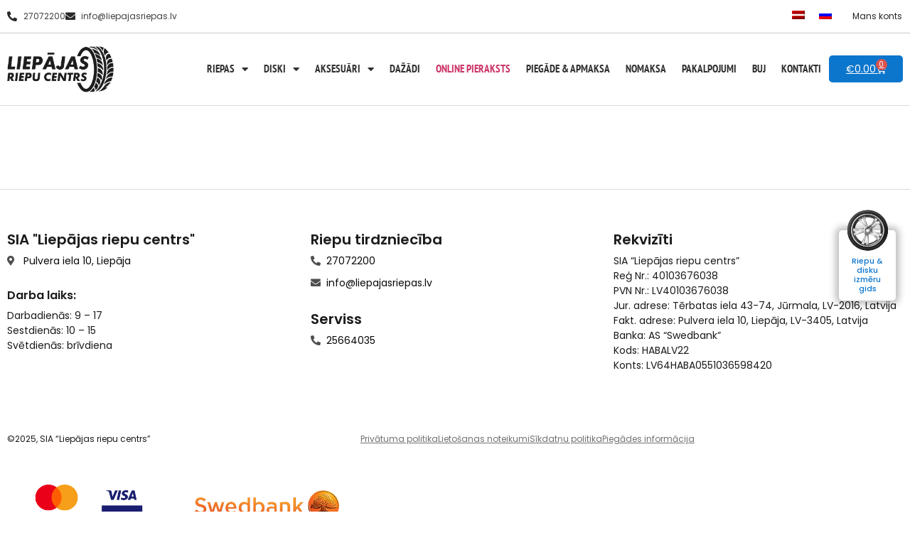

--- FILE ---
content_type: text/html; charset=UTF-8
request_url: https://liepajasriepas.lv/modelis/205-70-r15-falken-espia-ep-01/
body_size: 17906
content:
<!doctype html>
<html lang="lv-LV" class="lang-lv">

    <head>
        <meta charset="UTF-8">

        <link rel="apple-touch-icon" sizes="180x180" href="https://liepajasriepas.lv/wp-content/themes/hello-child/favicon/apple-touch-icon.png">
        <link rel="icon" type="image/png" sizes="32x32" href="https://liepajasriepas.lv/wp-content/themes/hello-child/favicon/favicon-32x32.png">
        <link rel="icon" type="image/png" sizes="16x16" href="https://liepajasriepas.lv/wp-content/themes/hello-child/favicon/favicon-16x16.png">
        <link rel="mask-icon" href="https://liepajasriepas.lv/wp-content/themes/hello-child/favicon/safari-pinned-tab.svg" color="#5bbad5">
        <meta name="msapplication-TileColor" content="#ffffff">
        <meta name="theme-color" content="#ffffff">

        <meta name="viewport" content="width=device-width, initial-scale=1">
        <link rel="profile" href="http://gmpg.org/xfn/11">

        <link rel="stylesheet" href="https://cdn.jsdelivr.net/npm/bootstrap@5.0.0/dist/css/bootstrap.min.css" crossorigin="anonymous">

        <link href="https://cdn.jsdelivr.net/npm/select2@4.1.0-rc.0/dist/css/select2.min.css" rel="stylesheet" />
        
        <link rel="preconnect" href="https://fonts.googleapis.com">
        <link rel="preconnect" href="https://fonts.gstatic.com" crossorigin>
        <link href="https://fonts.googleapis.com/css2?family=Poppins:wght@300;400;500;600;700&display=swap" rel="stylesheet">
        
<script src="https://code.jquery.com/jquery-3.6.0.min.js" ></script>
        <script src="https://cdn.jsdelivr.net/npm/@popperjs/core@2.9.2/dist/umd/popper.min.js" ></script>
        <script src="https://cdn.jsdelivr.net/npm/bootstrap@5.0.0/dist/js/bootstrap.min.js" ></script>

        <script src="https://cdn.jsdelivr.net/npm/select2@4.1.0-rc.0/dist/js/select2.min.js" ></script>
       

<meta name='robots' content='index, follow, max-image-preview:large, max-snippet:-1, max-video-preview:-1' />

	<!-- This site is optimized with the Yoast SEO plugin v26.8 - https://yoast.com/product/yoast-seo-wordpress/ -->
	<title>205 / 70 R15 FALKEN ESPIA EP-01 Archives - Liepājas riepu centrs</title>
	<link rel="canonical" href="https://liepajasriepas.lv/modelis/205-70-r15-falken-espia-ep-01/" />
	<meta property="og:locale" content="lv_LV" />
	<meta property="og:type" content="article" />
	<meta property="og:title" content="205 / 70 R15 FALKEN ESPIA EP-01 Archives - Liepājas riepu centrs" />
	<meta property="og:url" content="https://liepajasriepas.lv/modelis/205-70-r15-falken-espia-ep-01/" />
	<meta property="og:site_name" content="Liepājas riepu centrs" />
	<meta name="twitter:card" content="summary_large_image" />
	<script type="application/ld+json" class="yoast-schema-graph">{"@context":"https://schema.org","@graph":[{"@type":"CollectionPage","@id":"https://liepajasriepas.lv/modelis/205-70-r15-falken-espia-ep-01/","url":"https://liepajasriepas.lv/modelis/205-70-r15-falken-espia-ep-01/","name":"205 / 70 R15 FALKEN ESPIA EP-01 Archives - Liepājas riepu centrs","isPartOf":{"@id":"https://liepajasriepas.lv/#website"},"breadcrumb":{"@id":"https://liepajasriepas.lv/modelis/205-70-r15-falken-espia-ep-01/#breadcrumb"},"inLanguage":"lv-LV"},{"@type":"BreadcrumbList","@id":"https://liepajasriepas.lv/modelis/205-70-r15-falken-espia-ep-01/#breadcrumb","itemListElement":[{"@type":"ListItem","position":1,"name":"Sākums","item":"https://liepajasriepas.lv/"},{"@type":"ListItem","position":2,"name":"205 / 70 R15 FALKEN ESPIA EP-01"}]},{"@type":"WebSite","@id":"https://liepajasriepas.lv/#website","url":"https://liepajasriepas.lv/","name":"Liepājas riepu centrs","description":"Jaunas un lietotas, ziemas un vasaras riepas par vislabākajām cenām","potentialAction":[{"@type":"SearchAction","target":{"@type":"EntryPoint","urlTemplate":"https://liepajasriepas.lv/?s={search_term_string}"},"query-input":{"@type":"PropertyValueSpecification","valueRequired":true,"valueName":"search_term_string"}}],"inLanguage":"lv-LV"}]}</script>
	<!-- / Yoast SEO plugin. -->


<link rel="alternate" type="application/rss+xml" title="Liepājas riepu centrs&raquo; Plūsma" href="https://liepajasriepas.lv/feed/" />
<link rel="alternate" type="application/rss+xml" title="Komentāru plūsma" href="https://liepajasriepas.lv/comments/feed/" />
<link rel="alternate" type="application/rss+xml" title="Liepājas riepu centrs &raquo; 205 / 70 R15 FALKEN ESPIA EP-01 Modelis plūsma" href="https://liepajasriepas.lv/modelis/205-70-r15-falken-espia-ep-01/feed/" />
<style id='wp-img-auto-sizes-contain-inline-css' type='text/css'>
img:is([sizes=auto i],[sizes^="auto," i]){contain-intrinsic-size:3000px 1500px}
/*# sourceURL=wp-img-auto-sizes-contain-inline-css */
</style>
<style id='wp-emoji-styles-inline-css' type='text/css'>

	img.wp-smiley, img.emoji {
		display: inline !important;
		border: none !important;
		box-shadow: none !important;
		height: 1em !important;
		width: 1em !important;
		margin: 0 0.07em !important;
		vertical-align: -0.1em !important;
		background: none !important;
		padding: 0 !important;
	}
/*# sourceURL=wp-emoji-styles-inline-css */
</style>
<link rel='stylesheet' id='wp-block-library-css' href='https://liepajasriepas.lv/wp-includes/css/dist/block-library/style.min.css?ver=6.9' type='text/css' media='all' />
<style id='classic-theme-styles-inline-css' type='text/css'>
/*! This file is auto-generated */
.wp-block-button__link{color:#fff;background-color:#32373c;border-radius:9999px;box-shadow:none;text-decoration:none;padding:calc(.667em + 2px) calc(1.333em + 2px);font-size:1.125em}.wp-block-file__button{background:#32373c;color:#fff;text-decoration:none}
/*# sourceURL=/wp-includes/css/classic-themes.min.css */
</style>
<style id='global-styles-inline-css' type='text/css'>
:root{--wp--preset--aspect-ratio--square: 1;--wp--preset--aspect-ratio--4-3: 4/3;--wp--preset--aspect-ratio--3-4: 3/4;--wp--preset--aspect-ratio--3-2: 3/2;--wp--preset--aspect-ratio--2-3: 2/3;--wp--preset--aspect-ratio--16-9: 16/9;--wp--preset--aspect-ratio--9-16: 9/16;--wp--preset--color--black: #000000;--wp--preset--color--cyan-bluish-gray: #abb8c3;--wp--preset--color--white: #ffffff;--wp--preset--color--pale-pink: #f78da7;--wp--preset--color--vivid-red: #cf2e2e;--wp--preset--color--luminous-vivid-orange: #ff6900;--wp--preset--color--luminous-vivid-amber: #fcb900;--wp--preset--color--light-green-cyan: #7bdcb5;--wp--preset--color--vivid-green-cyan: #00d084;--wp--preset--color--pale-cyan-blue: #8ed1fc;--wp--preset--color--vivid-cyan-blue: #0693e3;--wp--preset--color--vivid-purple: #9b51e0;--wp--preset--gradient--vivid-cyan-blue-to-vivid-purple: linear-gradient(135deg,rgb(6,147,227) 0%,rgb(155,81,224) 100%);--wp--preset--gradient--light-green-cyan-to-vivid-green-cyan: linear-gradient(135deg,rgb(122,220,180) 0%,rgb(0,208,130) 100%);--wp--preset--gradient--luminous-vivid-amber-to-luminous-vivid-orange: linear-gradient(135deg,rgb(252,185,0) 0%,rgb(255,105,0) 100%);--wp--preset--gradient--luminous-vivid-orange-to-vivid-red: linear-gradient(135deg,rgb(255,105,0) 0%,rgb(207,46,46) 100%);--wp--preset--gradient--very-light-gray-to-cyan-bluish-gray: linear-gradient(135deg,rgb(238,238,238) 0%,rgb(169,184,195) 100%);--wp--preset--gradient--cool-to-warm-spectrum: linear-gradient(135deg,rgb(74,234,220) 0%,rgb(151,120,209) 20%,rgb(207,42,186) 40%,rgb(238,44,130) 60%,rgb(251,105,98) 80%,rgb(254,248,76) 100%);--wp--preset--gradient--blush-light-purple: linear-gradient(135deg,rgb(255,206,236) 0%,rgb(152,150,240) 100%);--wp--preset--gradient--blush-bordeaux: linear-gradient(135deg,rgb(254,205,165) 0%,rgb(254,45,45) 50%,rgb(107,0,62) 100%);--wp--preset--gradient--luminous-dusk: linear-gradient(135deg,rgb(255,203,112) 0%,rgb(199,81,192) 50%,rgb(65,88,208) 100%);--wp--preset--gradient--pale-ocean: linear-gradient(135deg,rgb(255,245,203) 0%,rgb(182,227,212) 50%,rgb(51,167,181) 100%);--wp--preset--gradient--electric-grass: linear-gradient(135deg,rgb(202,248,128) 0%,rgb(113,206,126) 100%);--wp--preset--gradient--midnight: linear-gradient(135deg,rgb(2,3,129) 0%,rgb(40,116,252) 100%);--wp--preset--font-size--small: 13px;--wp--preset--font-size--medium: 20px;--wp--preset--font-size--large: 36px;--wp--preset--font-size--x-large: 42px;--wp--preset--spacing--20: 0.44rem;--wp--preset--spacing--30: 0.67rem;--wp--preset--spacing--40: 1rem;--wp--preset--spacing--50: 1.5rem;--wp--preset--spacing--60: 2.25rem;--wp--preset--spacing--70: 3.38rem;--wp--preset--spacing--80: 5.06rem;--wp--preset--shadow--natural: 6px 6px 9px rgba(0, 0, 0, 0.2);--wp--preset--shadow--deep: 12px 12px 50px rgba(0, 0, 0, 0.4);--wp--preset--shadow--sharp: 6px 6px 0px rgba(0, 0, 0, 0.2);--wp--preset--shadow--outlined: 6px 6px 0px -3px rgb(255, 255, 255), 6px 6px rgb(0, 0, 0);--wp--preset--shadow--crisp: 6px 6px 0px rgb(0, 0, 0);}:where(.is-layout-flex){gap: 0.5em;}:where(.is-layout-grid){gap: 0.5em;}body .is-layout-flex{display: flex;}.is-layout-flex{flex-wrap: wrap;align-items: center;}.is-layout-flex > :is(*, div){margin: 0;}body .is-layout-grid{display: grid;}.is-layout-grid > :is(*, div){margin: 0;}:where(.wp-block-columns.is-layout-flex){gap: 2em;}:where(.wp-block-columns.is-layout-grid){gap: 2em;}:where(.wp-block-post-template.is-layout-flex){gap: 1.25em;}:where(.wp-block-post-template.is-layout-grid){gap: 1.25em;}.has-black-color{color: var(--wp--preset--color--black) !important;}.has-cyan-bluish-gray-color{color: var(--wp--preset--color--cyan-bluish-gray) !important;}.has-white-color{color: var(--wp--preset--color--white) !important;}.has-pale-pink-color{color: var(--wp--preset--color--pale-pink) !important;}.has-vivid-red-color{color: var(--wp--preset--color--vivid-red) !important;}.has-luminous-vivid-orange-color{color: var(--wp--preset--color--luminous-vivid-orange) !important;}.has-luminous-vivid-amber-color{color: var(--wp--preset--color--luminous-vivid-amber) !important;}.has-light-green-cyan-color{color: var(--wp--preset--color--light-green-cyan) !important;}.has-vivid-green-cyan-color{color: var(--wp--preset--color--vivid-green-cyan) !important;}.has-pale-cyan-blue-color{color: var(--wp--preset--color--pale-cyan-blue) !important;}.has-vivid-cyan-blue-color{color: var(--wp--preset--color--vivid-cyan-blue) !important;}.has-vivid-purple-color{color: var(--wp--preset--color--vivid-purple) !important;}.has-black-background-color{background-color: var(--wp--preset--color--black) !important;}.has-cyan-bluish-gray-background-color{background-color: var(--wp--preset--color--cyan-bluish-gray) !important;}.has-white-background-color{background-color: var(--wp--preset--color--white) !important;}.has-pale-pink-background-color{background-color: var(--wp--preset--color--pale-pink) !important;}.has-vivid-red-background-color{background-color: var(--wp--preset--color--vivid-red) !important;}.has-luminous-vivid-orange-background-color{background-color: var(--wp--preset--color--luminous-vivid-orange) !important;}.has-luminous-vivid-amber-background-color{background-color: var(--wp--preset--color--luminous-vivid-amber) !important;}.has-light-green-cyan-background-color{background-color: var(--wp--preset--color--light-green-cyan) !important;}.has-vivid-green-cyan-background-color{background-color: var(--wp--preset--color--vivid-green-cyan) !important;}.has-pale-cyan-blue-background-color{background-color: var(--wp--preset--color--pale-cyan-blue) !important;}.has-vivid-cyan-blue-background-color{background-color: var(--wp--preset--color--vivid-cyan-blue) !important;}.has-vivid-purple-background-color{background-color: var(--wp--preset--color--vivid-purple) !important;}.has-black-border-color{border-color: var(--wp--preset--color--black) !important;}.has-cyan-bluish-gray-border-color{border-color: var(--wp--preset--color--cyan-bluish-gray) !important;}.has-white-border-color{border-color: var(--wp--preset--color--white) !important;}.has-pale-pink-border-color{border-color: var(--wp--preset--color--pale-pink) !important;}.has-vivid-red-border-color{border-color: var(--wp--preset--color--vivid-red) !important;}.has-luminous-vivid-orange-border-color{border-color: var(--wp--preset--color--luminous-vivid-orange) !important;}.has-luminous-vivid-amber-border-color{border-color: var(--wp--preset--color--luminous-vivid-amber) !important;}.has-light-green-cyan-border-color{border-color: var(--wp--preset--color--light-green-cyan) !important;}.has-vivid-green-cyan-border-color{border-color: var(--wp--preset--color--vivid-green-cyan) !important;}.has-pale-cyan-blue-border-color{border-color: var(--wp--preset--color--pale-cyan-blue) !important;}.has-vivid-cyan-blue-border-color{border-color: var(--wp--preset--color--vivid-cyan-blue) !important;}.has-vivid-purple-border-color{border-color: var(--wp--preset--color--vivid-purple) !important;}.has-vivid-cyan-blue-to-vivid-purple-gradient-background{background: var(--wp--preset--gradient--vivid-cyan-blue-to-vivid-purple) !important;}.has-light-green-cyan-to-vivid-green-cyan-gradient-background{background: var(--wp--preset--gradient--light-green-cyan-to-vivid-green-cyan) !important;}.has-luminous-vivid-amber-to-luminous-vivid-orange-gradient-background{background: var(--wp--preset--gradient--luminous-vivid-amber-to-luminous-vivid-orange) !important;}.has-luminous-vivid-orange-to-vivid-red-gradient-background{background: var(--wp--preset--gradient--luminous-vivid-orange-to-vivid-red) !important;}.has-very-light-gray-to-cyan-bluish-gray-gradient-background{background: var(--wp--preset--gradient--very-light-gray-to-cyan-bluish-gray) !important;}.has-cool-to-warm-spectrum-gradient-background{background: var(--wp--preset--gradient--cool-to-warm-spectrum) !important;}.has-blush-light-purple-gradient-background{background: var(--wp--preset--gradient--blush-light-purple) !important;}.has-blush-bordeaux-gradient-background{background: var(--wp--preset--gradient--blush-bordeaux) !important;}.has-luminous-dusk-gradient-background{background: var(--wp--preset--gradient--luminous-dusk) !important;}.has-pale-ocean-gradient-background{background: var(--wp--preset--gradient--pale-ocean) !important;}.has-electric-grass-gradient-background{background: var(--wp--preset--gradient--electric-grass) !important;}.has-midnight-gradient-background{background: var(--wp--preset--gradient--midnight) !important;}.has-small-font-size{font-size: var(--wp--preset--font-size--small) !important;}.has-medium-font-size{font-size: var(--wp--preset--font-size--medium) !important;}.has-large-font-size{font-size: var(--wp--preset--font-size--large) !important;}.has-x-large-font-size{font-size: var(--wp--preset--font-size--x-large) !important;}
:where(.wp-block-post-template.is-layout-flex){gap: 1.25em;}:where(.wp-block-post-template.is-layout-grid){gap: 1.25em;}
:where(.wp-block-term-template.is-layout-flex){gap: 1.25em;}:where(.wp-block-term-template.is-layout-grid){gap: 1.25em;}
:where(.wp-block-columns.is-layout-flex){gap: 2em;}:where(.wp-block-columns.is-layout-grid){gap: 2em;}
:root :where(.wp-block-pullquote){font-size: 1.5em;line-height: 1.6;}
/*# sourceURL=global-styles-inline-css */
</style>
<link rel='stylesheet' id='woocommerce-layout-css' href='https://liepajasriepas.lv/wp-content/plugins/woocommerce/assets/css/woocommerce-layout.css?ver=10.4.3' type='text/css' media='all' />
<link rel='stylesheet' id='woocommerce-smallscreen-css' href='https://liepajasriepas.lv/wp-content/plugins/woocommerce/assets/css/woocommerce-smallscreen.css?ver=10.4.3' type='text/css' media='only screen and (max-width: 768px)' />
<link rel='stylesheet' id='woocommerce-general-css' href='https://liepajasriepas.lv/wp-content/plugins/woocommerce/assets/css/woocommerce.css?ver=10.4.3' type='text/css' media='all' />
<style id='woocommerce-inline-inline-css' type='text/css'>
.woocommerce form .form-row .required { visibility: visible; }
/*# sourceURL=woocommerce-inline-inline-css */
</style>
<link rel='stylesheet' id='wpml-legacy-horizontal-list-0-css' href='https://liepajasriepas.lv/wp-content/plugins/sitepress-multilingual-cms/templates/language-switchers/legacy-list-horizontal/style.min.css?ver=1' type='text/css' media='all' />
<link rel='stylesheet' id='bookly-ladda.min.css-css' href='https://liepajasriepas.lv/wp-content/plugins/bookly-responsive-appointment-booking-tool/frontend/resources/css/ladda.min.css?ver=26.7' type='text/css' media='all' />
<link rel='stylesheet' id='bookly-tailwind.css-css' href='https://liepajasriepas.lv/wp-content/plugins/bookly-responsive-appointment-booking-tool/backend/resources/tailwind/tailwind.css?ver=26.7' type='text/css' media='all' />
<link rel='stylesheet' id='bookly-modern-booking-form-calendar.css-css' href='https://liepajasriepas.lv/wp-content/plugins/bookly-responsive-appointment-booking-tool/frontend/resources/css/modern-booking-form-calendar.css?ver=26.7' type='text/css' media='all' />
<link rel='stylesheet' id='bookly-bootstrap-icons.min.css-css' href='https://liepajasriepas.lv/wp-content/plugins/bookly-responsive-appointment-booking-tool/frontend/resources/css/bootstrap-icons.min.css?ver=26.7' type='text/css' media='all' />
<link rel='stylesheet' id='bookly-intlTelInput.css-css' href='https://liepajasriepas.lv/wp-content/plugins/bookly-responsive-appointment-booking-tool/frontend/resources/css/intlTelInput.css?ver=26.7' type='text/css' media='all' />
<link rel='stylesheet' id='bookly-bookly-main.css-css' href='https://liepajasriepas.lv/wp-content/plugins/bookly-responsive-appointment-booking-tool/frontend/resources/css/bookly-main.css?ver=26.7' type='text/css' media='all' />
<link rel='stylesheet' id='bookly-bootstrap.min.css-css' href='https://liepajasriepas.lv/wp-content/plugins/bookly-responsive-appointment-booking-tool/backend/resources/bootstrap/css/bootstrap.min.css?ver=26.7' type='text/css' media='all' />
<link rel='stylesheet' id='bookly-customer-profile.css-css' href='https://liepajasriepas.lv/wp-content/plugins/bookly-addon-pro/frontend/modules/customer_profile/resources/css/customer-profile.css?ver=9.6' type='text/css' media='all' />
<link rel='stylesheet' id='hello-elementor-css' href='https://liepajasriepas.lv/wp-content/themes/hello-elementor/style.min.css?ver=2.4.1' type='text/css' media='all' />
<link rel='stylesheet' id='hello-elementor-theme-style-css' href='https://liepajasriepas.lv/wp-content/themes/hello-elementor/theme.min.css?ver=2.4.1' type='text/css' media='all' />
<link rel='stylesheet' id='elementor-frontend-css' href='https://liepajasriepas.lv/wp-content/plugins/elementor/assets/css/frontend.min.css?ver=3.34.3' type='text/css' media='all' />
<style id='elementor-frontend-inline-css' type='text/css'>
.elementor-kit-5{--e-global-color-primary:#6EC1E4;--e-global-color-secondary:#54595F;--e-global-color-text:#7A7A7A;--e-global-color-accent:#61CE70;--e-global-color-ac96fb6:#0C76CC;--e-global-color-9729030:#0C76CC;--e-global-color-82e5e44:#9B9B9B;--e-global-typography-primary-font-family:"Roboto";--e-global-typography-primary-font-size:14px;--e-global-typography-primary-font-weight:600;--e-global-typography-secondary-font-family:"Roboto Slab";--e-global-typography-secondary-font-size:14px;--e-global-typography-secondary-font-weight:400;--e-global-typography-text-font-family:"Roboto";--e-global-typography-text-font-size:14px;--e-global-typography-text-font-weight:400;--e-global-typography-accent-font-family:"Roboto";--e-global-typography-accent-font-size:14px;--e-global-typography-accent-font-weight:500;color:#1B1B1B;font-family:"Poppins", Sans-serif;font-size:14px;}.elementor-kit-5 e-page-transition{background-color:#FFBC7D;}.elementor-kit-5 a{color:#717171;font-size:14px;text-decoration:underline;}.elementor-kit-5 h1{font-size:30px;font-weight:600;text-decoration:none;}.elementor-kit-5 h2{font-size:24px;font-weight:600;}.elementor-kit-5 h3{color:#1B1B1B;font-size:20px;font-weight:600;}.elementor-kit-5 button,.elementor-kit-5 input[type="button"],.elementor-kit-5 input[type="submit"],.elementor-kit-5 .elementor-button{padding:3px 10px 3px 10px;}.elementor-kit-5 input:not([type="button"]):not([type="submit"]),.elementor-kit-5 textarea,.elementor-kit-5 .elementor-field-textual{padding:3px 5px 3px 5px;}.elementor-section.elementor-section-boxed > .elementor-container{max-width:1320px;}.e-con{--container-max-width:1320px;}.elementor-widget:not(:last-child){margin-block-end:20px;}.elementor-element{--widgets-spacing:20px 20px;--widgets-spacing-row:20px;--widgets-spacing-column:20px;}{}h1.entry-title{display:var(--page-title-display);}@media(max-width:1024px){.elementor-section.elementor-section-boxed > .elementor-container{max-width:1024px;}.e-con{--container-max-width:1024px;}}@media(max-width:767px){.elementor-section.elementor-section-boxed > .elementor-container{max-width:767px;}.e-con{--container-max-width:767px;}}
.elementor-18 .elementor-element.elementor-element-b52244c:not(.elementor-motion-effects-element-type-background), .elementor-18 .elementor-element.elementor-element-b52244c > .elementor-motion-effects-container > .elementor-motion-effects-layer{background-color:#FFFFFF;}.elementor-18 .elementor-element.elementor-element-b52244c{border-style:solid;border-width:0px 0px 1px 0px;border-color:#C8C8C8;transition:background 0.3s, border 0.3s, border-radius 0.3s, box-shadow 0.3s;}.elementor-18 .elementor-element.elementor-element-b52244c > .elementor-background-overlay{transition:background 0.3s, border-radius 0.3s, opacity 0.3s;}.elementor-bc-flex-widget .elementor-18 .elementor-element.elementor-element-b298973.elementor-column .elementor-widget-wrap{align-items:center;}.elementor-18 .elementor-element.elementor-element-b298973.elementor-column.elementor-element[data-element_type="column"] > .elementor-widget-wrap.elementor-element-populated{align-content:center;align-items:center;}.elementor-18 .elementor-element.elementor-element-b298973 > .elementor-widget-wrap > .elementor-widget:not(.elementor-widget__width-auto):not(.elementor-widget__width-initial):not(:last-child):not(.elementor-absolute){margin-block-end:0px;}.elementor-18 .elementor-element.elementor-element-b298973 > .elementor-element-populated{padding:0px 0px 0px 10px;}.elementor-18 .elementor-element.elementor-element-faa4ab1 .elementor-icon-list-icon i{color:#282828;transition:color 0.3s;}.elementor-18 .elementor-element.elementor-element-faa4ab1 .elementor-icon-list-icon svg{fill:#282828;transition:fill 0.3s;}.elementor-18 .elementor-element.elementor-element-faa4ab1{--e-icon-list-icon-size:14px;--icon-vertical-offset:0px;}.elementor-18 .elementor-element.elementor-element-faa4ab1 .elementor-icon-list-item > .elementor-icon-list-text, .elementor-18 .elementor-element.elementor-element-faa4ab1 .elementor-icon-list-item > a{font-size:12px;text-decoration:none;}.elementor-18 .elementor-element.elementor-element-faa4ab1 .elementor-icon-list-text{color:#414141;transition:color 0.3s;}.elementor-18 .elementor-element.elementor-element-6508d6c.elementor-column > .elementor-widget-wrap{justify-content:flex-end;}.elementor-18 .elementor-element.elementor-element-6508d6c > .elementor-widget-wrap > .elementor-widget:not(.elementor-widget__width-auto):not(.elementor-widget__width-initial):not(:last-child):not(.elementor-absolute){margin-block-end:0px;}.elementor-18 .elementor-element.elementor-element-6508d6c > .elementor-element-populated{padding:0px 0px 0px 0px;}.elementor-18 .elementor-element.elementor-element-5321446{width:auto;max-width:auto;}.elementor-18 .elementor-element.elementor-element-5321446 > .elementor-widget-container{margin:0px 0px 0px 0px;padding:0px 0px 0px 0px;}.elementor-18 .elementor-element.elementor-element-5321446 .wpml-elementor-ls .wpml-ls-item{font-size:12px;}.elementor-18 .elementor-element.elementor-element-e428f5a{width:auto;max-width:auto;}.elementor-18 .elementor-element.elementor-element-e428f5a .elementor-nav-menu .elementor-item{font-size:12px;text-decoration:none;line-height:2.5em;}.elementor-18 .elementor-element.elementor-element-e428f5a .elementor-nav-menu--main .elementor-item{color:#232323;fill:#232323;padding-left:11px;padding-right:11px;padding-top:8px;padding-bottom:8px;}.elementor-18 .elementor-element.elementor-element-e428f5a .elementor-nav-menu--main:not(.e--pointer-framed) .elementor-item:before,
					.elementor-18 .elementor-element.elementor-element-e428f5a .elementor-nav-menu--main:not(.e--pointer-framed) .elementor-item:after{background-color:#02010100;}.elementor-18 .elementor-element.elementor-element-e428f5a .e--pointer-framed .elementor-item:before,
					.elementor-18 .elementor-element.elementor-element-e428f5a .e--pointer-framed .elementor-item:after{border-color:#02010100;}.elementor-18 .elementor-element.elementor-element-a184c31:not(.elementor-motion-effects-element-type-background), .elementor-18 .elementor-element.elementor-element-a184c31 > .elementor-motion-effects-container > .elementor-motion-effects-layer{background-color:#FFFFFF;}.elementor-18 .elementor-element.elementor-element-a184c31{border-style:solid;border-width:0px 0px 1px 0px;border-color:#DADADA;transition:background 0.3s, border 0.3s, border-radius 0.3s, box-shadow 0.3s;padding:8px 0px 8px 0px;}.elementor-18 .elementor-element.elementor-element-a184c31 > .elementor-background-overlay{transition:background 0.3s, border-radius 0.3s, opacity 0.3s;}.elementor-18 .elementor-element.elementor-element-ea8b42a{text-align:start;}.elementor-18 .elementor-element.elementor-element-ea8b42a img{width:150px;}.elementor-bc-flex-widget .elementor-18 .elementor-element.elementor-element-747e8f7.elementor-column .elementor-widget-wrap{align-items:center;}.elementor-18 .elementor-element.elementor-element-747e8f7.elementor-column.elementor-element[data-element_type="column"] > .elementor-widget-wrap.elementor-element-populated{align-content:center;align-items:center;}.elementor-18 .elementor-element.elementor-element-747e8f7.elementor-column > .elementor-widget-wrap{justify-content:flex-end;}.elementor-18 .elementor-element.elementor-element-d498cf7{width:auto;max-width:auto;}.elementor-18 .elementor-element.elementor-element-d498cf7 .elementor-menu-toggle{margin-left:auto;background-color:var( --e-global-color-9729030 );}.elementor-18 .elementor-element.elementor-element-d498cf7 .elementor-nav-menu .elementor-item{font-family:"PT Sans Narrow", Sans-serif;font-size:15px;font-weight:600;text-transform:uppercase;text-decoration:none;}.elementor-18 .elementor-element.elementor-element-d498cf7 .elementor-nav-menu--main .elementor-item{color:#2F2F2F;fill:#2F2F2F;padding-left:11px;padding-right:11px;}.elementor-18 .elementor-element.elementor-element-d498cf7 .elementor-nav-menu--main .elementor-item:hover,
					.elementor-18 .elementor-element.elementor-element-d498cf7 .elementor-nav-menu--main .elementor-item.elementor-item-active,
					.elementor-18 .elementor-element.elementor-element-d498cf7 .elementor-nav-menu--main .elementor-item.highlighted,
					.elementor-18 .elementor-element.elementor-element-d498cf7 .elementor-nav-menu--main .elementor-item:focus{color:var( --e-global-color-ac96fb6 );fill:var( --e-global-color-ac96fb6 );}.elementor-18 .elementor-element.elementor-element-d498cf7 .elementor-nav-menu--dropdown a, .elementor-18 .elementor-element.elementor-element-d498cf7 .elementor-menu-toggle{color:#FFFFFF;fill:#FFFFFF;}.elementor-18 .elementor-element.elementor-element-d498cf7 .elementor-nav-menu--dropdown{background-color:var( --e-global-color-9729030 );border-radius:5px 5px 5px 5px;}.elementor-18 .elementor-element.elementor-element-d498cf7 .elementor-nav-menu--dropdown li:first-child a{border-top-left-radius:5px;border-top-right-radius:5px;}.elementor-18 .elementor-element.elementor-element-d498cf7 .elementor-nav-menu--dropdown li:last-child a{border-bottom-right-radius:5px;border-bottom-left-radius:5px;}.elementor-18 .elementor-element.elementor-element-d498cf7 .elementor-nav-menu--dropdown a{padding-left:16px;padding-right:16px;}.elementor-18 .elementor-element.elementor-element-6e545b6{width:auto;max-width:auto;--divider-style:solid;--subtotal-divider-style:solid;--elementor-remove-from-cart-button:none;--remove-from-cart-button:block;--toggle-button-text-color:#FFFFFF;--toggle-button-icon-color:#FFFFFF;--toggle-button-border-width:0px;--toggle-button-border-radius:5px;--cart-border-style:none;--cart-footer-layout:1fr 1fr;--products-max-height-sidecart:calc(100vh - 240px);--products-max-height-minicart:calc(100vh - 385px);}.elementor-18 .elementor-element.elementor-element-6e545b6 > .elementor-widget-container{background-color:var( --e-global-color-9729030 );border-radius:5px 5px 5px 5px;}.elementor-18 .elementor-element.elementor-element-6e545b6 .widget_shopping_cart_content{--subtotal-divider-left-width:0;--subtotal-divider-right-width:0;}.elementor-theme-builder-content-area{height:400px;}.elementor-location-header:before, .elementor-location-footer:before{content:"";display:table;clear:both;}@media(max-width:1024px){.elementor-18 .elementor-element.elementor-element-ea8b42a img{width:150px;}.elementor-18 .elementor-element.elementor-element-d498cf7 > .elementor-widget-container{margin:0px 010px 0px 0px;}.elementor-18 .elementor-element.elementor-element-d498cf7{--nav-menu-icon-size:29px;}.elementor-18 .elementor-element.elementor-element-d498cf7 .elementor-menu-toggle{border-width:0px;border-radius:5px;}}@media(min-width:768px){.elementor-18 .elementor-element.elementor-element-6af7aef{width:16.817%;}.elementor-18 .elementor-element.elementor-element-747e8f7{width:83.183%;}}@media(max-width:1024px) and (min-width:768px){.elementor-18 .elementor-element.elementor-element-6af7aef{width:20%;}.elementor-18 .elementor-element.elementor-element-747e8f7{width:80%;}}@media(max-width:767px){.elementor-18 .elementor-element.elementor-element-b298973{width:30%;}.elementor-18 .elementor-element.elementor-element-faa4ab1{width:auto;max-width:auto;}.elementor-18 .elementor-element.elementor-element-faa4ab1 .elementor-icon-list-item > .elementor-icon-list-text, .elementor-18 .elementor-element.elementor-element-faa4ab1 .elementor-icon-list-item > a{font-size:0px;}.elementor-18 .elementor-element.elementor-element-6508d6c{width:70%;}.elementor-18 .elementor-element.elementor-element-e428f5a .elementor-nav-menu--main .elementor-item{padding-left:9px;padding-right:9px;}.elementor-18 .elementor-element.elementor-element-6af7aef{width:40%;}.elementor-18 .elementor-element.elementor-element-747e8f7{width:60%;}.elementor-18 .elementor-element.elementor-element-747e8f7.elementor-column > .elementor-widget-wrap{justify-content:flex-end;}.elementor-18 .elementor-element.elementor-element-d498cf7{width:auto;max-width:auto;}.elementor-18 .elementor-element.elementor-element-d498cf7 .elementor-nav-menu--dropdown{border-radius:0px 0px 0px 0px;}.elementor-18 .elementor-element.elementor-element-d498cf7 .elementor-nav-menu--dropdown li:first-child a{border-top-left-radius:0px;border-top-right-radius:0px;}.elementor-18 .elementor-element.elementor-element-d498cf7 .elementor-nav-menu--dropdown li:last-child a{border-bottom-right-radius:0px;border-bottom-left-radius:0px;}}
.elementor-112 .elementor-element.elementor-element-090b1e2{border-style:solid;border-width:1px 0px 0px 0px;border-color:#DADADA;margin-top:0px;margin-bottom:0px;padding:50px 0px 50px 0px;}.elementor-112 .elementor-element.elementor-element-090b1e2, .elementor-112 .elementor-element.elementor-element-090b1e2 > .elementor-background-overlay{border-radius:0px 0px 0px 0px;}.elementor-112 .elementor-element.elementor-element-74f56aa > .elementor-widget-wrap > .elementor-widget:not(.elementor-widget__width-auto):not(.elementor-widget__width-initial):not(:last-child):not(.elementor-absolute){margin-block-end:0px;}.elementor-112 .elementor-element.elementor-element-880817e .elementor-heading-title{font-weight:600;}.elementor-112 .elementor-element.elementor-element-866d72f > .elementor-widget-container{padding:10px 0px 10px 0px;}.elementor-112 .elementor-element.elementor-element-866d72f .elementor-icon-list-icon i{color:#4E4E4E;transition:color 0.3s;}.elementor-112 .elementor-element.elementor-element-866d72f .elementor-icon-list-icon svg{fill:#4E4E4E;transition:fill 0.3s;}.elementor-112 .elementor-element.elementor-element-866d72f{--e-icon-list-icon-size:14px;--icon-vertical-offset:0px;}.elementor-112 .elementor-element.elementor-element-866d72f .elementor-icon-list-item > .elementor-icon-list-text, .elementor-112 .elementor-element.elementor-element-866d72f .elementor-icon-list-item > a{text-decoration:none;}.elementor-112 .elementor-element.elementor-element-866d72f .elementor-icon-list-text{color:#0A0A0A;transition:color 0.3s;}.elementor-112 .elementor-element.elementor-element-a9e8a34 > .elementor-widget-container{margin:20px 0px 0px 0px;padding:0px 0px 0px 0px;}.elementor-112 .elementor-element.elementor-element-a9e8a34 .elementor-heading-title{font-weight:600;}.elementor-112 .elementor-element.elementor-element-377c763 > .elementor-widget-container{padding:10px 0px 0px 0px;}.elementor-112 .elementor-element.elementor-element-377c763{font-size:14px;}.elementor-112 .elementor-element.elementor-element-5ebceb8 > .elementor-widget-wrap > .elementor-widget:not(.elementor-widget__width-auto):not(.elementor-widget__width-initial):not(:last-child):not(.elementor-absolute){margin-block-end:0px;}.elementor-112 .elementor-element.elementor-element-54d7647 .elementor-heading-title{font-weight:600;}.elementor-112 .elementor-element.elementor-element-33d9ec7 > .elementor-widget-container{padding:10px 0px 10px 0px;}.elementor-112 .elementor-element.elementor-element-33d9ec7 .elementor-icon-list-items:not(.elementor-inline-items) .elementor-icon-list-item:not(:last-child){padding-block-end:calc(10px/2);}.elementor-112 .elementor-element.elementor-element-33d9ec7 .elementor-icon-list-items:not(.elementor-inline-items) .elementor-icon-list-item:not(:first-child){margin-block-start:calc(10px/2);}.elementor-112 .elementor-element.elementor-element-33d9ec7 .elementor-icon-list-items.elementor-inline-items .elementor-icon-list-item{margin-inline:calc(10px/2);}.elementor-112 .elementor-element.elementor-element-33d9ec7 .elementor-icon-list-items.elementor-inline-items{margin-inline:calc(-10px/2);}.elementor-112 .elementor-element.elementor-element-33d9ec7 .elementor-icon-list-items.elementor-inline-items .elementor-icon-list-item:after{inset-inline-end:calc(-10px/2);}.elementor-112 .elementor-element.elementor-element-33d9ec7 .elementor-icon-list-icon i{color:#4E4E4E;transition:color 0.3s;}.elementor-112 .elementor-element.elementor-element-33d9ec7 .elementor-icon-list-icon svg{fill:#4E4E4E;transition:fill 0.3s;}.elementor-112 .elementor-element.elementor-element-33d9ec7{--e-icon-list-icon-size:14px;--icon-vertical-offset:0px;}.elementor-112 .elementor-element.elementor-element-33d9ec7 .elementor-icon-list-item > .elementor-icon-list-text, .elementor-112 .elementor-element.elementor-element-33d9ec7 .elementor-icon-list-item > a{text-decoration:none;}.elementor-112 .elementor-element.elementor-element-33d9ec7 .elementor-icon-list-text{color:#0A0A0A;transition:color 0.3s;}.elementor-112 .elementor-element.elementor-element-f79b4d2 > .elementor-widget-container{margin:20px 0px 0px 0px;}.elementor-112 .elementor-element.elementor-element-f79b4d2 .elementor-heading-title{font-weight:600;}.elementor-112 .elementor-element.elementor-element-6d2ee95 > .elementor-widget-container{padding:10px 0px 10px 0px;}.elementor-112 .elementor-element.elementor-element-6d2ee95 .elementor-icon-list-icon i{color:#4E4E4E;transition:color 0.3s;}.elementor-112 .elementor-element.elementor-element-6d2ee95 .elementor-icon-list-icon svg{fill:#4E4E4E;transition:fill 0.3s;}.elementor-112 .elementor-element.elementor-element-6d2ee95{--e-icon-list-icon-size:14px;--icon-vertical-offset:0px;}.elementor-112 .elementor-element.elementor-element-6d2ee95 .elementor-icon-list-item > .elementor-icon-list-text, .elementor-112 .elementor-element.elementor-element-6d2ee95 .elementor-icon-list-item > a{text-decoration:none;}.elementor-112 .elementor-element.elementor-element-6d2ee95 .elementor-icon-list-text{color:#0A0A0A;transition:color 0.3s;}.elementor-112 .elementor-element.elementor-element-80c0e43 > .elementor-widget-wrap > .elementor-widget:not(.elementor-widget__width-auto):not(.elementor-widget__width-initial):not(:last-child):not(.elementor-absolute){margin-block-end:0px;}.elementor-112 .elementor-element.elementor-element-dc91ac6 .elementor-heading-title{font-weight:600;}.elementor-112 .elementor-element.elementor-element-e453db7 > .elementor-widget-container{padding:10px 0px 0px 0px;}.elementor-112 .elementor-element.elementor-element-356d202{padding:0px 0px 20px 0px;}.elementor-112 .elementor-element.elementor-element-de4bd84{font-size:12px;}.elementor-112 .elementor-element.elementor-element-6cf8eb0 .elementor-icon-list-icon i{transition:color 0.3s;}.elementor-112 .elementor-element.elementor-element-6cf8eb0 .elementor-icon-list-icon svg{transition:fill 0.3s;}.elementor-112 .elementor-element.elementor-element-6cf8eb0{--e-icon-list-icon-size:14px;--icon-vertical-offset:0px;}.elementor-112 .elementor-element.elementor-element-6cf8eb0 .elementor-icon-list-item > .elementor-icon-list-text, .elementor-112 .elementor-element.elementor-element-6cf8eb0 .elementor-icon-list-item > a{font-size:12px;text-decoration:underline;}.elementor-112 .elementor-element.elementor-element-6cf8eb0 .elementor-icon-list-text{transition:color 0.3s;}.elementor-112 .elementor-element.elementor-element-72cabcf > .elementor-container{max-width:500px;}.elementor-112 .elementor-element.elementor-element-72cabcf{padding:0px 0px 30px 0px;}.elementor-bc-flex-widget .elementor-112 .elementor-element.elementor-element-efd86a7.elementor-column .elementor-widget-wrap{align-items:center;}.elementor-112 .elementor-element.elementor-element-efd86a7.elementor-column.elementor-element[data-element_type="column"] > .elementor-widget-wrap.elementor-element-populated{align-content:center;align-items:center;}.elementor-112 .elementor-element.elementor-element-f3fec80 img{width:167px;}.elementor-bc-flex-widget .elementor-112 .elementor-element.elementor-element-74fd95a.elementor-column .elementor-widget-wrap{align-items:center;}.elementor-112 .elementor-element.elementor-element-74fd95a.elementor-column.elementor-element[data-element_type="column"] > .elementor-widget-wrap.elementor-element-populated{align-content:center;align-items:center;}.elementor-112 .elementor-element.elementor-element-e3ddecb img{width:204px;}.elementor-112 .elementor-element.elementor-element-f4af3d4{margin-top:0px;margin-bottom:15px;}.elementor-theme-builder-content-area{height:400px;}.elementor-location-header:before, .elementor-location-footer:before{content:"";display:table;clear:both;}@media(min-width:768px){.elementor-112 .elementor-element.elementor-element-cb31249{width:38.81%;}.elementor-112 .elementor-element.elementor-element-3010d84{width:61.19%;}}@media(max-width:1024px){.elementor-112 .elementor-element.elementor-element-090b1e2{margin-top:0px;margin-bottom:0px;padding:30px 0px 0px 0px;}.elementor-112 .elementor-element.elementor-element-74f56aa > .elementor-element-populated{padding:15px 15px 15px 15px;}.elementor-112 .elementor-element.elementor-element-866d72f > .elementor-widget-container{padding:10px 0px 10px 0px;}.elementor-112 .elementor-element.elementor-element-a9e8a34 > .elementor-widget-container{padding:0px 0px 0px 0px;}.elementor-112 .elementor-element.elementor-element-377c763 > .elementor-widget-container{padding:10px 0px 0px 0px;}.elementor-112 .elementor-element.elementor-element-5ebceb8 > .elementor-element-populated{padding:15px 15px 15px 15px;}.elementor-112 .elementor-element.elementor-element-80c0e43 > .elementor-element-populated{padding:15px 15px 15px 15px;}.elementor-112 .elementor-element.elementor-element-cb31249 > .elementor-widget-wrap > .elementor-widget:not(.elementor-widget__width-auto):not(.elementor-widget__width-initial):not(:last-child):not(.elementor-absolute){margin-block-end:0px;}.elementor-112 .elementor-element.elementor-element-de4bd84{text-align:center;font-size:12px;}.elementor-112 .elementor-element.elementor-element-6cf8eb0 .elementor-icon-list-item > .elementor-icon-list-text, .elementor-112 .elementor-element.elementor-element-6cf8eb0 .elementor-icon-list-item > a{font-size:12px;}}@media(max-width:767px){.elementor-112 .elementor-element.elementor-element-090b1e2{padding:20px 5px 5px 5px;}.elementor-112 .elementor-element.elementor-element-866d72f > .elementor-widget-container{padding:10px 0px 10px 0px;}.elementor-112 .elementor-element.elementor-element-866d72f .elementor-icon-list-items:not(.elementor-inline-items) .elementor-icon-list-item:not(:last-child){padding-block-end:calc(11px/2);}.elementor-112 .elementor-element.elementor-element-866d72f .elementor-icon-list-items:not(.elementor-inline-items) .elementor-icon-list-item:not(:first-child){margin-block-start:calc(11px/2);}.elementor-112 .elementor-element.elementor-element-866d72f .elementor-icon-list-items.elementor-inline-items .elementor-icon-list-item{margin-inline:calc(11px/2);}.elementor-112 .elementor-element.elementor-element-866d72f .elementor-icon-list-items.elementor-inline-items{margin-inline:calc(-11px/2);}.elementor-112 .elementor-element.elementor-element-866d72f .elementor-icon-list-items.elementor-inline-items .elementor-icon-list-item:after{inset-inline-end:calc(-11px/2);}.elementor-112 .elementor-element.elementor-element-866d72f{--e-icon-list-icon-size:19px;}.elementor-112 .elementor-element.elementor-element-866d72f .elementor-icon-list-item > .elementor-icon-list-text, .elementor-112 .elementor-element.elementor-element-866d72f .elementor-icon-list-item > a{font-size:14px;}.elementor-112 .elementor-element.elementor-element-a9e8a34 > .elementor-widget-container{margin:20px 0px 0px 0px;}.elementor-112 .elementor-element.elementor-element-377c763 > .elementor-widget-container{padding:10px 0px 0px 0px;}.elementor-112 .elementor-element.elementor-element-377c763{font-size:14px;}.elementor-112 .elementor-element.elementor-element-33d9ec7 > .elementor-widget-container{padding:10px 0px 10px 0px;}.elementor-112 .elementor-element.elementor-element-33d9ec7 .elementor-icon-list-items:not(.elementor-inline-items) .elementor-icon-list-item:not(:last-child){padding-block-end:calc(11px/2);}.elementor-112 .elementor-element.elementor-element-33d9ec7 .elementor-icon-list-items:not(.elementor-inline-items) .elementor-icon-list-item:not(:first-child){margin-block-start:calc(11px/2);}.elementor-112 .elementor-element.elementor-element-33d9ec7 .elementor-icon-list-items.elementor-inline-items .elementor-icon-list-item{margin-inline:calc(11px/2);}.elementor-112 .elementor-element.elementor-element-33d9ec7 .elementor-icon-list-items.elementor-inline-items{margin-inline:calc(-11px/2);}.elementor-112 .elementor-element.elementor-element-33d9ec7 .elementor-icon-list-items.elementor-inline-items .elementor-icon-list-item:after{inset-inline-end:calc(-11px/2);}.elementor-112 .elementor-element.elementor-element-33d9ec7{--e-icon-list-icon-size:19px;}.elementor-112 .elementor-element.elementor-element-33d9ec7 .elementor-icon-list-item > .elementor-icon-list-text, .elementor-112 .elementor-element.elementor-element-33d9ec7 .elementor-icon-list-item > a{font-size:14px;}.elementor-112 .elementor-element.elementor-element-f79b4d2 > .elementor-widget-container{margin:20px 0px 0px 0px;}.elementor-112 .elementor-element.elementor-element-6d2ee95 > .elementor-widget-container{padding:10px 0px 10px 0px;}.elementor-112 .elementor-element.elementor-element-6d2ee95 .elementor-icon-list-items:not(.elementor-inline-items) .elementor-icon-list-item:not(:last-child){padding-block-end:calc(11px/2);}.elementor-112 .elementor-element.elementor-element-6d2ee95 .elementor-icon-list-items:not(.elementor-inline-items) .elementor-icon-list-item:not(:first-child){margin-block-start:calc(11px/2);}.elementor-112 .elementor-element.elementor-element-6d2ee95 .elementor-icon-list-items.elementor-inline-items .elementor-icon-list-item{margin-inline:calc(11px/2);}.elementor-112 .elementor-element.elementor-element-6d2ee95 .elementor-icon-list-items.elementor-inline-items{margin-inline:calc(-11px/2);}.elementor-112 .elementor-element.elementor-element-6d2ee95 .elementor-icon-list-items.elementor-inline-items .elementor-icon-list-item:after{inset-inline-end:calc(-11px/2);}.elementor-112 .elementor-element.elementor-element-6d2ee95{--e-icon-list-icon-size:19px;}.elementor-112 .elementor-element.elementor-element-6d2ee95 .elementor-icon-list-item > .elementor-icon-list-text, .elementor-112 .elementor-element.elementor-element-6d2ee95 .elementor-icon-list-item > a{font-size:14px;}.elementor-112 .elementor-element.elementor-element-de4bd84{font-size:14px;}.elementor-112 .elementor-element.elementor-element-6cf8eb0 .elementor-icon-list-item > .elementor-icon-list-text, .elementor-112 .elementor-element.elementor-element-6cf8eb0 .elementor-icon-list-item > a{font-size:14px;}}@media(max-width:1024px) and (min-width:768px){.elementor-112 .elementor-element.elementor-element-74f56aa{width:50%;}.elementor-112 .elementor-element.elementor-element-5ebceb8{width:50%;}.elementor-112 .elementor-element.elementor-element-80c0e43{width:100%;}.elementor-112 .elementor-element.elementor-element-cb31249{width:100%;}.elementor-112 .elementor-element.elementor-element-3010d84{width:100%;}}
.elementor-90386 .elementor-element.elementor-element-04a2f2a{padding:34px 0px 13px 0px;}.elementor-bc-flex-widget .elementor-90386 .elementor-element.elementor-element-278d42b.elementor-column .elementor-widget-wrap{align-items:center;}.elementor-90386 .elementor-element.elementor-element-278d42b.elementor-column.elementor-element[data-element_type="column"] > .elementor-widget-wrap.elementor-element-populated{align-content:center;align-items:center;}.elementor-90386 .elementor-element.elementor-element-278d42b.elementor-column > .elementor-widget-wrap{justify-content:flex-end;}.elementor-90386 .elementor-element.elementor-element-04b57a6.elementor-column > .elementor-widget-wrap{justify-content:flex-end;}.elementor-90386 .elementor-element.elementor-element-04b57a6 > .elementor-element-populated{padding:0px 15px 50px 15px;}.elementor-90386 .elementor-element.elementor-element-0b76808.elementor-wc-products  ul.products{grid-column-gap:20px;grid-row-gap:40px;}.elementor-90386 .elementor-element.elementor-element-0b76808.elementor-wc-products ul.products li.product span.onsale{display:block;}.elementor-90386 .elementor-element.elementor-element-b1d6f02{width:auto;max-width:auto;}@media(max-width:1024px){.elementor-90386 .elementor-element.elementor-element-0b76808.elementor-wc-products  ul.products{grid-column-gap:20px;grid-row-gap:40px;}}@media(max-width:767px){.elementor-90386 .elementor-element.elementor-element-278d42b{width:100%;}.elementor-90386 .elementor-element.elementor-element-278d42b.elementor-column > .elementor-widget-wrap{justify-content:flex-end;}.elementor-90386 .elementor-element.elementor-element-0b76808.elementor-wc-products  ul.products{grid-column-gap:20px;grid-row-gap:40px;}}@media(min-width:768px){.elementor-90386 .elementor-element.elementor-element-04b57a6{width:77.5%;}.elementor-90386 .elementor-element.elementor-element-d4439d0{width:22.311%;}}/* Start custom CSS for html, class: .elementor-element-4e4170a */.elementor-90386 .elementor-element.elementor-element-4e4170a {text-align:right; }/* End custom CSS */
/*# sourceURL=elementor-frontend-inline-css */
</style>
<link rel='stylesheet' id='widget-icon-list-css' href='https://liepajasriepas.lv/wp-content/plugins/elementor/assets/css/widget-icon-list.min.css?ver=3.34.3' type='text/css' media='all' />
<link rel='stylesheet' id='widget-nav-menu-css' href='https://liepajasriepas.lv/wp-content/plugins/elementor-pro/assets/css/widget-nav-menu.min.css?ver=3.32.3' type='text/css' media='all' />
<link rel='stylesheet' id='widget-image-css' href='https://liepajasriepas.lv/wp-content/plugins/elementor/assets/css/widget-image.min.css?ver=3.34.3' type='text/css' media='all' />
<link rel='stylesheet' id='widget-woocommerce-menu-cart-css' href='https://liepajasriepas.lv/wp-content/plugins/elementor-pro/assets/css/widget-woocommerce-menu-cart.min.css?ver=3.32.3' type='text/css' media='all' />
<link rel='stylesheet' id='e-sticky-css' href='https://liepajasriepas.lv/wp-content/plugins/elementor-pro/assets/css/modules/sticky.min.css?ver=3.32.3' type='text/css' media='all' />
<link rel='stylesheet' id='widget-heading-css' href='https://liepajasriepas.lv/wp-content/plugins/elementor/assets/css/widget-heading.min.css?ver=3.34.3' type='text/css' media='all' />
<link rel='stylesheet' id='widget-woocommerce-products-css' href='https://liepajasriepas.lv/wp-content/plugins/elementor-pro/assets/css/widget-woocommerce-products.min.css?ver=3.32.3' type='text/css' media='all' />
<link rel='stylesheet' id='elementor-icons-css' href='https://liepajasriepas.lv/wp-content/plugins/elementor/assets/lib/eicons/css/elementor-icons.min.css?ver=5.46.0' type='text/css' media='all' />
<link rel='stylesheet' id='woo_discount_pro_style-css' href='https://liepajasriepas.lv/wp-content/plugins/woo-discount-rules-pro/Assets/Css/awdr_style.css?ver=2.6.1' type='text/css' media='all' />
<link rel='stylesheet' id='prdctfltr-css' href='https://liepajasriepas.lv/wp-content/plugins/prdctfltr/includes/css/styles.css?ver=8.3.0' type='text/css' media='all' />
<link rel='stylesheet' id='elementor-gf-local-roboto-css' href='https://liepajasriepas.lv/wp-content/uploads/elementor/google-fonts/css/roboto.css?ver=1742568353' type='text/css' media='all' />
<link rel='stylesheet' id='elementor-gf-local-robotoslab-css' href='https://liepajasriepas.lv/wp-content/uploads/elementor/google-fonts/css/robotoslab.css?ver=1742568354' type='text/css' media='all' />
<link rel='stylesheet' id='elementor-gf-local-poppins-css' href='https://liepajasriepas.lv/wp-content/uploads/elementor/google-fonts/css/poppins.css?ver=1742568354' type='text/css' media='all' />
<link rel='stylesheet' id='elementor-gf-local-ptsansnarrow-css' href='https://liepajasriepas.lv/wp-content/uploads/elementor/google-fonts/css/ptsansnarrow.css?ver=1742568354' type='text/css' media='all' />
<link rel='stylesheet' id='elementor-icons-shared-0-css' href='https://liepajasriepas.lv/wp-content/plugins/elementor/assets/lib/font-awesome/css/fontawesome.min.css?ver=5.15.3' type='text/css' media='all' />
<link rel='stylesheet' id='elementor-icons-fa-solid-css' href='https://liepajasriepas.lv/wp-content/plugins/elementor/assets/lib/font-awesome/css/solid.min.css?ver=5.15.3' type='text/css' media='all' />
<script type="text/javascript" src="https://liepajasriepas.lv/wp-includes/js/jquery/jquery.min.js?ver=3.7.1" id="jquery-core-js"></script>
<script type="text/javascript" src="https://liepajasriepas.lv/wp-content/plugins/miniorange-login-openid/includes/js/mo_openid_jquery.cookie.min.js?ver=6.9" id="js-cookie-script-js"></script>
<script type="text/javascript" src="https://liepajasriepas.lv/wp-content/plugins/miniorange-login-openid/includes/js/mo-openid-social_login.js?ver=6.9" id="mo-social-login-script-js"></script>
<script type="text/javascript" src="https://liepajasriepas.lv/wp-content/plugins/woocommerce/assets/js/jquery-blockui/jquery.blockUI.min.js?ver=2.7.0-wc.10.4.3" id="wc-jquery-blockui-js" defer="defer" data-wp-strategy="defer"></script>
<script type="text/javascript" id="wc-add-to-cart-js-extra">
/* <![CDATA[ */
var wc_add_to_cart_params = {"ajax_url":"/wp-admin/admin-ajax.php","wc_ajax_url":"/?wc-ajax=%%endpoint%%","i18n_view_cart":"Skat\u012bt pas\u016bt\u012bjumu","cart_url":"https://liepajasriepas.lv/grozs/","is_cart":"","cart_redirect_after_add":"no"};
//# sourceURL=wc-add-to-cart-js-extra
/* ]]> */
</script>
<script type="text/javascript" src="https://liepajasriepas.lv/wp-content/plugins/woocommerce/assets/js/frontend/add-to-cart.min.js?ver=10.4.3" id="wc-add-to-cart-js" defer="defer" data-wp-strategy="defer"></script>
<script type="text/javascript" src="https://liepajasriepas.lv/wp-content/plugins/woocommerce/assets/js/js-cookie/js.cookie.min.js?ver=2.1.4-wc.10.4.3" id="wc-js-cookie-js" defer="defer" data-wp-strategy="defer"></script>
<script type="text/javascript" id="woocommerce-js-extra">
/* <![CDATA[ */
var woocommerce_params = {"ajax_url":"/wp-admin/admin-ajax.php","wc_ajax_url":"/?wc-ajax=%%endpoint%%","i18n_password_show":"Show password","i18n_password_hide":"Hide password"};
//# sourceURL=woocommerce-js-extra
/* ]]> */
</script>
<script type="text/javascript" src="https://liepajasriepas.lv/wp-content/plugins/woocommerce/assets/js/frontend/woocommerce.min.js?ver=10.4.3" id="woocommerce-js" defer="defer" data-wp-strategy="defer"></script>
<script type="text/javascript" src="https://liepajasriepas.lv/wp-content/plugins/bookly-responsive-appointment-booking-tool/frontend/resources/js/spin.min.js?ver=26.7" id="bookly-spin.min.js-js"></script>
<script type="text/javascript" id="bookly-globals-js-extra">
/* <![CDATA[ */
var BooklyL10nGlobal = {"csrf_token":"5cb5c716df","ajax_url_backend":"https://liepajasriepas.lv/wp-admin/admin-ajax.php","ajax_url_frontend":"https://liepajasriepas.lv/wp-admin/admin-ajax.php?lang=lv","mjsTimeFormat":"HH:mm","datePicker":{"format":"DD/MM/YYYY","monthNames":["janv\u0101ris","febru\u0101ris","marts","apr\u012blis","maijs","j\u016bnijs","j\u016blijs","augusts","septembris","oktobris","novembris","decembris"],"daysOfWeek":["Sve","Pir","Otr","Tre","Cet","Pie","Ses"],"firstDay":1,"monthNamesShort":["Jan","Feb","Mar","Apr","Mai","J\u016bn","J\u016bl","Aug","Sep","Okt","Nov","Dec"],"dayNames":["sv\u0113tdien","pirmdien","otrdien","tre\u0161dien","ceturtdien","piektdien","sestdien"],"dayNamesShort":["Sve","Pir","Otr","Tre","Cet","Pie","Ses"],"meridiem":{"am":"am","pm":"pm","AM":"AM","PM":"PM"}},"dateRange":{"format":"DD/MM/YYYY","applyLabel":"Apply","cancelLabel":"Cancel","fromLabel":"From","toLabel":"To","customRangeLabel":"Custom range","tomorrow":"Tomorrow","today":"Today","anyTime":"Any time","yesterday":"Yesterday","last_7":"Last 7 days","last_30":"Last 30 days","next_7":"Next 7 days","next_30":"Next 30 days","thisMonth":"This month","nextMonth":"Next month","lastMonth":"Last month","firstDay":1},"l10n":{"apply":"Apply","cancel":"Cancel","areYouSure":"Are you sure?"},"addons":["pro","custom-fields"],"cloud_products":"","data":{}};
//# sourceURL=bookly-globals-js-extra
/* ]]> */
</script>
<script type="text/javascript" src="https://liepajasriepas.lv/wp-content/plugins/bookly-responsive-appointment-booking-tool/frontend/resources/js/ladda.min.js?ver=26.7" id="bookly-ladda.min.js-js"></script>
<script type="text/javascript" src="https://liepajasriepas.lv/wp-content/plugins/bookly-responsive-appointment-booking-tool/backend/resources/js/moment.min.js?ver=26.7" id="bookly-moment.min.js-js"></script>
<script type="text/javascript" src="https://liepajasriepas.lv/wp-content/plugins/bookly-responsive-appointment-booking-tool/frontend/resources/js/hammer.min.js?ver=26.7" id="bookly-hammer.min.js-js"></script>
<script type="text/javascript" src="https://liepajasriepas.lv/wp-content/plugins/bookly-responsive-appointment-booking-tool/frontend/resources/js/jquery.hammer.min.js?ver=26.7" id="bookly-jquery.hammer.min.js-js"></script>
<script type="text/javascript" src="https://liepajasriepas.lv/wp-content/plugins/bookly-responsive-appointment-booking-tool/frontend/resources/js/qrcode.js?ver=26.7" id="bookly-qrcode.js-js"></script>
<script type="text/javascript" id="bookly-bookly.min.js-js-extra">
/* <![CDATA[ */
var BooklyL10n = {"ajaxurl":"https://liepajasriepas.lv/wp-admin/admin-ajax.php?lang=lv","csrf_token":"5cb5c716df","months":["janv\u0101ris","febru\u0101ris","marts","apr\u012blis","maijs","j\u016bnijs","j\u016blijs","augusts","septembris","oktobris","novembris","decembris"],"days":["sv\u0113tdien","pirmdien","otrdien","tre\u0161dien","ceturtdien","piektdien","sestdien"],"daysShort":["Sve","Pir","Otr","Tre","Cet","Pie","Ses"],"monthsShort":["Jan","Feb","Mar","Apr","Mai","J\u016bn","J\u016bl","Aug","Sep","Okt","Nov","Dec"],"show_more":"Show more","sessionHasExpired":"Your session has expired. Please press \"Ok\" to refresh the page"};
//# sourceURL=bookly-bookly.min.js-js-extra
/* ]]> */
</script>
<script type="text/javascript" src="https://liepajasriepas.lv/wp-content/plugins/bookly-responsive-appointment-booking-tool/frontend/resources/js/bookly.min.js?ver=26.7" id="bookly-bookly.min.js-js"></script>
<script type="text/javascript" src="https://liepajasriepas.lv/wp-content/plugins/bookly-responsive-appointment-booking-tool/frontend/resources/js/intlTelInput.min.js?ver=26.7" id="bookly-intlTelInput.min.js-js"></script>
<script type="text/javascript" id="bookly-customer-profile.js-js-extra">
/* <![CDATA[ */
var BooklyCustomerProfileL10n = {"csrf_token":"5cb5c716df","show_more":"Show more"};
//# sourceURL=bookly-customer-profile.js-js-extra
/* ]]> */
</script>
<script type="text/javascript" src="https://liepajasriepas.lv/wp-content/plugins/bookly-addon-pro/frontend/modules/customer_profile/resources/js/customer-profile.js?ver=9.6" id="bookly-customer-profile.js-js"></script>
<link rel="https://api.w.org/" href="https://liepajasriepas.lv/wp-json/" /><link rel="EditURI" type="application/rsd+xml" title="RSD" href="https://liepajasriepas.lv/xmlrpc.php?rsd" />
<meta name="generator" content="WordPress 6.9" />
<meta name="generator" content="WooCommerce 10.4.3" />
<meta name="generator" content="WPML ver:4.8.6 stt:31,45;" />
	<noscript><style>.woocommerce-product-gallery{ opacity: 1 !important; }</style></noscript>
	<meta name="generator" content="Elementor 3.34.3; features: additional_custom_breakpoints; settings: css_print_method-internal, google_font-enabled, font_display-auto">
			<style>
				.e-con.e-parent:nth-of-type(n+4):not(.e-lazyloaded):not(.e-no-lazyload),
				.e-con.e-parent:nth-of-type(n+4):not(.e-lazyloaded):not(.e-no-lazyload) * {
					background-image: none !important;
				}
				@media screen and (max-height: 1024px) {
					.e-con.e-parent:nth-of-type(n+3):not(.e-lazyloaded):not(.e-no-lazyload),
					.e-con.e-parent:nth-of-type(n+3):not(.e-lazyloaded):not(.e-no-lazyload) * {
						background-image: none !important;
					}
				}
				@media screen and (max-height: 640px) {
					.e-con.e-parent:nth-of-type(n+2):not(.e-lazyloaded):not(.e-no-lazyload),
					.e-con.e-parent:nth-of-type(n+2):not(.e-lazyloaded):not(.e-no-lazyload) * {
						background-image: none !important;
					}
				}
			</style>
			<meta name="generator" content="XforWooCommerce.com - Product Filter for WooCommerce"/>

                        <link href="https://liepajasriepas.lv/wp-content/themes/hello-child/style/style.css?v=202511250553" rel="stylesheet">


        <script type="text/javascript">


            var _gaq = _gaq || [];
            _gaq.push(['_setAccount', 'UA-42480410-1']);
            _gaq.push(['_trackPageview']);

            (function () {
                var ga = document.createElement('script');
                ga.type = 'text/javascript';
                ga.async = true;
                ga.src = ('https:' == document.location.protocol ? 'https://ssl' : 'http://www') + '.google-analytics.com/ga.js';
                var s = document.getElementsByTagName('script')[0];
                s.parentNode.insertBefore(ga, s);
            })();

        </script>

    </head>

    <body class="archive tax-pa_modelis term-205-70-r15-falken-espia-ep-01 term-22677 wp-theme-hello-elementor wp-child-theme-hello-child theme-hello-elementor woocommerce woocommerce-page woocommerce-no-js prdctfltr-shop elementor-page-90386 elementor-default elementor-template-full-width elementor-kit-5" id="makonis">
        <div class="sbg"></div>


        <a href="/riepu-gids" class="riepu-gids"><img src="https://liepajasriepas.lv/wp-content/themes/hello-child/images/ritenis2.png"><span>Riepu & disku izmēru gids</span></a>




        		<header data-elementor-type="header" data-elementor-id="18" class="elementor elementor-18 elementor-location-header" data-elementor-post-type="elementor_library">
					<section class="elementor-section elementor-top-section elementor-element elementor-element-b52244c elementor-section-boxed elementor-section-height-default elementor-section-height-default" data-id="b52244c" data-element_type="section" data-settings="{&quot;background_background&quot;:&quot;classic&quot;}">
						<div class="elementor-container elementor-column-gap-default">
					<div class="elementor-column elementor-col-50 elementor-top-column elementor-element elementor-element-b298973" data-id="b298973" data-element_type="column">
			<div class="elementor-widget-wrap elementor-element-populated">
						<div class="elementor-element elementor-element-faa4ab1 elementor-icon-list--layout-inline elementor-widget-mobile__width-auto elementor-list-item-link-full_width elementor-widget elementor-widget-icon-list" data-id="faa4ab1" data-element_type="widget" data-widget_type="icon-list.default">
				<div class="elementor-widget-container">
							<ul class="elementor-icon-list-items elementor-inline-items">
							<li class="elementor-icon-list-item elementor-inline-item">
											<a href="tel:27072200">

												<span class="elementor-icon-list-icon">
							<i aria-hidden="true" class="fas fa-phone-alt"></i>						</span>
										<span class="elementor-icon-list-text">27072200</span>
											</a>
									</li>
								<li class="elementor-icon-list-item elementor-inline-item">
											<a href="mailto:info@liepajasriepas.lv">

												<span class="elementor-icon-list-icon">
							<i aria-hidden="true" class="fas fa-envelope"></i>						</span>
										<span class="elementor-icon-list-text">info@liepajasriepas.lv</span>
											</a>
									</li>
						</ul>
						</div>
				</div>
					</div>
		</div>
				<div class="elementor-column elementor-col-50 elementor-top-column elementor-element elementor-element-6508d6c" data-id="6508d6c" data-element_type="column">
			<div class="elementor-widget-wrap elementor-element-populated">
						<div class="elementor-element elementor-element-5321446 elementor-widget__width-auto elementor-widget elementor-widget-wpml-language-switcher" data-id="5321446" data-element_type="widget" data-widget_type="wpml-language-switcher.default">
				<div class="elementor-widget-container">
					<div class="wpml-elementor-ls">
<div class="wpml-ls-statics-shortcode_actions wpml-ls wpml-ls-legacy-list-horizontal">
	<ul role="menu"><li class="wpml-ls-slot-shortcode_actions wpml-ls-item wpml-ls-item-lv wpml-ls-current-language wpml-ls-first-item wpml-ls-item-legacy-list-horizontal" role="none">
				<a href="https://liepajasriepas.lv/modelis/205-70-r15-falken-espia-ep-01/" class="wpml-ls-link" role="menuitem" >
                                                        <img
            class="wpml-ls-flag"
            src="https://liepajasriepas.lv/wp-content/plugins/sitepress-multilingual-cms/res/flags/lv.png"
            alt="Latviešu"
            width=18
            height=12
    /></a>
			</li><li class="wpml-ls-slot-shortcode_actions wpml-ls-item wpml-ls-item-ru wpml-ls-last-item wpml-ls-item-legacy-list-horizontal" role="none">
				<a href="https://liepajasriepas.lv/ru/modelis/205-70-r15-falken-espia-ep-01/" class="wpml-ls-link" role="menuitem"  aria-label="Switch to Russian" title="Switch to Russian" >
                                                        <img
            class="wpml-ls-flag"
            src="https://liepajasriepas.lv/wp-content/plugins/sitepress-multilingual-cms/res/flags/ru.png"
            alt="Russian"
            width=18
            height=12
    /></a>
			</li></ul>
</div>
</div>				</div>
				</div>
				<div class="elementor-element elementor-element-e428f5a elementor-widget__width-auto elementor-nav-menu--dropdown-none elementor-widget elementor-widget-nav-menu" data-id="e428f5a" data-element_type="widget" data-settings="{&quot;layout&quot;:&quot;horizontal&quot;,&quot;submenu_icon&quot;:{&quot;value&quot;:&quot;&lt;i class=\&quot;fas fa-caret-down\&quot; aria-hidden=\&quot;true\&quot;&gt;&lt;\/i&gt;&quot;,&quot;library&quot;:&quot;fa-solid&quot;}}" data-widget_type="nav-menu.default">
				<div class="elementor-widget-container">
								<nav aria-label="Menu" class="elementor-nav-menu--main elementor-nav-menu__container elementor-nav-menu--layout-horizontal e--pointer-underline e--animation-fade">
				<ul id="menu-1-e428f5a" class="elementor-nav-menu"><li class="menu-item menu-item-type-custom menu-item-object-custom menu-item-8117"><a href="https://liepajasriepas.lv/mans-konts/labot-kontu/" class="elementor-item">Mans konts</a></li>
</ul>			</nav>
						<nav class="elementor-nav-menu--dropdown elementor-nav-menu__container" aria-hidden="true">
				<ul id="menu-2-e428f5a" class="elementor-nav-menu"><li class="menu-item menu-item-type-custom menu-item-object-custom menu-item-8117"><a href="https://liepajasriepas.lv/mans-konts/labot-kontu/" class="elementor-item" tabindex="-1">Mans konts</a></li>
</ul>			</nav>
						</div>
				</div>
					</div>
		</div>
					</div>
		</section>
				<section class="elementor-section elementor-top-section elementor-element elementor-element-a184c31 elementor-section-boxed elementor-section-height-default elementor-section-height-default" data-id="a184c31" data-element_type="section" data-settings="{&quot;background_background&quot;:&quot;classic&quot;,&quot;sticky&quot;:&quot;top&quot;,&quot;sticky_on&quot;:[&quot;desktop&quot;,&quot;tablet&quot;,&quot;mobile&quot;],&quot;sticky_offset&quot;:0,&quot;sticky_effects_offset&quot;:0,&quot;sticky_anchor_link_offset&quot;:0}">
						<div class="elementor-container elementor-column-gap-default">
					<div class="elementor-column elementor-col-50 elementor-top-column elementor-element elementor-element-6af7aef" data-id="6af7aef" data-element_type="column">
			<div class="elementor-widget-wrap elementor-element-populated">
						<div class="elementor-element elementor-element-ea8b42a elementor-widget elementor-widget-image" data-id="ea8b42a" data-element_type="widget" data-widget_type="image.default">
				<div class="elementor-widget-container">
																<a href="https://liepajasriepas.lv">
							<img fetchpriority="high" width="800" height="345" src="https://liepajasriepas.lv/wp-content/uploads/2021/10/liepajas-riepas-logo-1024x442.jpg" class="attachment-large size-large wp-image-66" alt="" srcset="https://liepajasriepas.lv/wp-content/uploads/2021/10/liepajas-riepas-logo-1024x442.jpg 1024w, https://liepajasriepas.lv/wp-content/uploads/2021/10/liepajas-riepas-logo-300x129.jpg 300w, https://liepajasriepas.lv/wp-content/uploads/2021/10/liepajas-riepas-logo-600x259.jpg 600w, https://liepajasriepas.lv/wp-content/uploads/2021/10/liepajas-riepas-logo-768x331.jpg 768w, https://liepajasriepas.lv/wp-content/uploads/2021/10/liepajas-riepas-logo.jpg 1168w" sizes="(max-width: 800px) 100vw, 800px" />								</a>
															</div>
				</div>
					</div>
		</div>
				<div class="elementor-column elementor-col-50 elementor-top-column elementor-element elementor-element-747e8f7" data-id="747e8f7" data-element_type="column">
			<div class="elementor-widget-wrap elementor-element-populated">
						<div class="elementor-element elementor-element-d498cf7 elementor-nav-menu__align-end elementor-nav-menu--stretch elementor-nav-menu__text-align-center elementor-widget__width-auto elementor-widget-mobile__width-auto elementor-nav-menu--dropdown-tablet elementor-nav-menu--toggle elementor-nav-menu--burger elementor-widget elementor-widget-nav-menu" data-id="d498cf7" data-element_type="widget" data-settings="{&quot;full_width&quot;:&quot;stretch&quot;,&quot;layout&quot;:&quot;horizontal&quot;,&quot;submenu_icon&quot;:{&quot;value&quot;:&quot;&lt;i class=\&quot;fas fa-caret-down\&quot; aria-hidden=\&quot;true\&quot;&gt;&lt;\/i&gt;&quot;,&quot;library&quot;:&quot;fa-solid&quot;},&quot;toggle&quot;:&quot;burger&quot;}" data-widget_type="nav-menu.default">
				<div class="elementor-widget-container">
								<nav aria-label="Menu" class="elementor-nav-menu--main elementor-nav-menu__container elementor-nav-menu--layout-horizontal e--pointer-none">
				<ul id="menu-1-d498cf7" class="elementor-nav-menu"><li class="menu-item menu-item-type-custom menu-item-object-custom menu-item-has-children menu-item-28684"><a href="#" class="elementor-item elementor-item-anchor">Riepas</a>
<ul class="sub-menu elementor-nav-menu--dropdown">
	<li class="menu-item menu-item-type-custom menu-item-object-custom menu-item-58711"><a href="https://liepajasriepas.lv/riepas/?pa_stavoklis=new&#038;pa_sezona=allseason,winter&#038;pa_riepas-platums=205&#038;pa_augstums=55&#038;pa_diametrs=16" class="elementor-sub-item">Auto riepas</a></li>
	<li class="menu-item menu-item-type-post_type menu-item-object-page menu-item-90338"><a href="https://liepajasriepas.lv/moto-riepas/" class="elementor-sub-item">Moto riepas</a></li>
</ul>
</li>
<li class="nolink menu-item menu-item-type-custom menu-item-object-custom menu-item-has-children menu-item-21796"><a href="#" class="elementor-item elementor-item-anchor">Diski</a>
<ul class="sub-menu elementor-nav-menu--dropdown">
	<li class="menu-item menu-item-type-custom menu-item-object-custom menu-item-21798"><a href="https://liepajasriepas.lv/vieglmetala-diski/" class="elementor-sub-item">Vieglmetāla diski</a></li>
	<li class="menu-item menu-item-type-custom menu-item-object-custom menu-item-21797"><a href="/dzelzs-diski" class="elementor-sub-item">Dzelzs diski</a></li>
	<li class="menu-item menu-item-type-custom menu-item-object-custom menu-item-21799"><a href="/dekorativie-diski" class="elementor-sub-item">Dekoratīvie diski</a></li>
</ul>
</li>
<li class="menu-item menu-item-type-custom menu-item-object-custom menu-item-has-children menu-item-24696"><a href="#" class="elementor-item elementor-item-anchor">Aksesuāri</a>
<ul class="sub-menu elementor-nav-menu--dropdown">
	<li class="menu-item menu-item-type-taxonomy menu-item-object-product_cat menu-item-58604"><a href="https://liepajasriepas.lv/skruves/" class="elementor-sub-item">Skrūves</a></li>
	<li class="menu-item menu-item-type-taxonomy menu-item-object-product_cat menu-item-58605"><a href="https://liepajasriepas.lv/uzgriezni/" class="elementor-sub-item">Uzgriežni</a></li>
	<li class="menu-item menu-item-type-taxonomy menu-item-object-product_cat menu-item-110079"><a href="https://liepajasriepas.lv/flanci/" class="elementor-sub-item">Flanči</a></li>
	<li class="menu-item menu-item-type-custom menu-item-object-custom menu-item-81613"><a href="https://liepajasriepas.lv/centrejosie-gredzeni/" class="elementor-sub-item">Centrējošie gredzeni</a></li>
</ul>
</li>
<li class="menu-item menu-item-type-taxonomy menu-item-object-product_cat menu-item-81564"><a href="https://liepajasriepas.lv/dazadi/" class="elementor-item">Dažādi</a></li>
<li class="menu-item menu-item-type-post_type menu-item-object-page menu-item-21759"><a href="https://liepajasriepas.lv/pieteikt-servisa-apmeklejumu-un-pakalpojumu/" class="elementor-item"><span style="color:#c36">Online pieraksts</span></a></li>
<li class="menu-item menu-item-type-post_type menu-item-object-page menu-item-21760"><a href="https://liepajasriepas.lv/piegades-informacija/" class="elementor-item">Piegāde &#038; Apmaksa</a></li>
<li class="menu-item menu-item-type-post_type menu-item-object-page menu-item-970300"><a href="https://liepajasriepas.lv/nomaksa/" class="elementor-item">Nomaksa</a></li>
<li class="menu-item menu-item-type-post_type menu-item-object-page menu-item-30"><a href="https://liepajasriepas.lv/pakalpojumi/" class="elementor-item">Pakalpojumi</a></li>
<li class="menu-item menu-item-type-post_type menu-item-object-page menu-item-21687"><a href="https://liepajasriepas.lv/buj/" class="elementor-item">BUJ</a></li>
<li class="menu-item menu-item-type-post_type menu-item-object-page menu-item-32"><a href="https://liepajasriepas.lv/kontakti/" class="elementor-item">Kontakti</a></li>
</ul>			</nav>
					<div class="elementor-menu-toggle" role="button" tabindex="0" aria-label="Menu Toggle" aria-expanded="false">
			<i aria-hidden="true" role="presentation" class="elementor-menu-toggle__icon--open eicon-menu-bar"></i><i aria-hidden="true" role="presentation" class="elementor-menu-toggle__icon--close eicon-close"></i>		</div>
					<nav class="elementor-nav-menu--dropdown elementor-nav-menu__container" aria-hidden="true">
				<ul id="menu-2-d498cf7" class="elementor-nav-menu"><li class="menu-item menu-item-type-custom menu-item-object-custom menu-item-has-children menu-item-28684"><a href="#" class="elementor-item elementor-item-anchor" tabindex="-1">Riepas</a>
<ul class="sub-menu elementor-nav-menu--dropdown">
	<li class="menu-item menu-item-type-custom menu-item-object-custom menu-item-58711"><a href="https://liepajasriepas.lv/riepas/?pa_stavoklis=new&#038;pa_sezona=allseason,winter&#038;pa_riepas-platums=205&#038;pa_augstums=55&#038;pa_diametrs=16" class="elementor-sub-item" tabindex="-1">Auto riepas</a></li>
	<li class="menu-item menu-item-type-post_type menu-item-object-page menu-item-90338"><a href="https://liepajasriepas.lv/moto-riepas/" class="elementor-sub-item" tabindex="-1">Moto riepas</a></li>
</ul>
</li>
<li class="nolink menu-item menu-item-type-custom menu-item-object-custom menu-item-has-children menu-item-21796"><a href="#" class="elementor-item elementor-item-anchor" tabindex="-1">Diski</a>
<ul class="sub-menu elementor-nav-menu--dropdown">
	<li class="menu-item menu-item-type-custom menu-item-object-custom menu-item-21798"><a href="https://liepajasriepas.lv/vieglmetala-diski/" class="elementor-sub-item" tabindex="-1">Vieglmetāla diski</a></li>
	<li class="menu-item menu-item-type-custom menu-item-object-custom menu-item-21797"><a href="/dzelzs-diski" class="elementor-sub-item" tabindex="-1">Dzelzs diski</a></li>
	<li class="menu-item menu-item-type-custom menu-item-object-custom menu-item-21799"><a href="/dekorativie-diski" class="elementor-sub-item" tabindex="-1">Dekoratīvie diski</a></li>
</ul>
</li>
<li class="menu-item menu-item-type-custom menu-item-object-custom menu-item-has-children menu-item-24696"><a href="#" class="elementor-item elementor-item-anchor" tabindex="-1">Aksesuāri</a>
<ul class="sub-menu elementor-nav-menu--dropdown">
	<li class="menu-item menu-item-type-taxonomy menu-item-object-product_cat menu-item-58604"><a href="https://liepajasriepas.lv/skruves/" class="elementor-sub-item" tabindex="-1">Skrūves</a></li>
	<li class="menu-item menu-item-type-taxonomy menu-item-object-product_cat menu-item-58605"><a href="https://liepajasriepas.lv/uzgriezni/" class="elementor-sub-item" tabindex="-1">Uzgriežni</a></li>
	<li class="menu-item menu-item-type-taxonomy menu-item-object-product_cat menu-item-110079"><a href="https://liepajasriepas.lv/flanci/" class="elementor-sub-item" tabindex="-1">Flanči</a></li>
	<li class="menu-item menu-item-type-custom menu-item-object-custom menu-item-81613"><a href="https://liepajasriepas.lv/centrejosie-gredzeni/" class="elementor-sub-item" tabindex="-1">Centrējošie gredzeni</a></li>
</ul>
</li>
<li class="menu-item menu-item-type-taxonomy menu-item-object-product_cat menu-item-81564"><a href="https://liepajasriepas.lv/dazadi/" class="elementor-item" tabindex="-1">Dažādi</a></li>
<li class="menu-item menu-item-type-post_type menu-item-object-page menu-item-21759"><a href="https://liepajasriepas.lv/pieteikt-servisa-apmeklejumu-un-pakalpojumu/" class="elementor-item" tabindex="-1"><span style="color:#c36">Online pieraksts</span></a></li>
<li class="menu-item menu-item-type-post_type menu-item-object-page menu-item-21760"><a href="https://liepajasriepas.lv/piegades-informacija/" class="elementor-item" tabindex="-1">Piegāde &#038; Apmaksa</a></li>
<li class="menu-item menu-item-type-post_type menu-item-object-page menu-item-970300"><a href="https://liepajasriepas.lv/nomaksa/" class="elementor-item" tabindex="-1">Nomaksa</a></li>
<li class="menu-item menu-item-type-post_type menu-item-object-page menu-item-30"><a href="https://liepajasriepas.lv/pakalpojumi/" class="elementor-item" tabindex="-1">Pakalpojumi</a></li>
<li class="menu-item menu-item-type-post_type menu-item-object-page menu-item-21687"><a href="https://liepajasriepas.lv/buj/" class="elementor-item" tabindex="-1">BUJ</a></li>
<li class="menu-item menu-item-type-post_type menu-item-object-page menu-item-32"><a href="https://liepajasriepas.lv/kontakti/" class="elementor-item" tabindex="-1">Kontakti</a></li>
</ul>			</nav>
						</div>
				</div>
				<div class="elementor-element elementor-element-6e545b6 elementor-widget__width-auto toggle-icon--cart-medium elementor-menu-cart--items-indicator-bubble elementor-menu-cart--show-subtotal-yes elementor-menu-cart--cart-type-side-cart elementor-menu-cart--show-remove-button-yes elementor-widget elementor-widget-woocommerce-menu-cart" data-id="6e545b6" data-element_type="widget" data-settings="{&quot;cart_type&quot;:&quot;side-cart&quot;,&quot;open_cart&quot;:&quot;click&quot;,&quot;automatically_open_cart&quot;:&quot;no&quot;}" data-widget_type="woocommerce-menu-cart.default">
				<div class="elementor-widget-container">
							<div class="elementor-menu-cart__wrapper">
							<div class="elementor-menu-cart__toggle_wrapper">
					<div class="elementor-menu-cart__container elementor-lightbox" aria-hidden="true">
						<div class="elementor-menu-cart__main" aria-hidden="true">
									<div class="elementor-menu-cart__close-button">
					</div>
									<div class="widget_shopping_cart_content">
															</div>
						</div>
					</div>
							<div class="elementor-menu-cart__toggle elementor-button-wrapper">
			<a id="elementor-menu-cart__toggle_button" href="#" class="elementor-menu-cart__toggle_button elementor-button elementor-size-sm" aria-expanded="false">
				<span class="elementor-button-text"><span class="woocommerce-Price-amount amount"><bdi><span class="woocommerce-Price-currencySymbol">&euro;</span>0.00</bdi></span></span>
				<span class="elementor-button-icon">
					<span class="elementor-button-icon-qty" data-counter="0">0</span>
					<i class="eicon-cart-medium"></i>					<span class="elementor-screen-only">Cart</span>
				</span>
			</a>
		</div>
						</div>
					</div> <!-- close elementor-menu-cart__wrapper -->
						</div>
				</div>
					</div>
		</div>
					</div>
		</section>
				</header>
				<div data-elementor-type="product-archive" data-elementor-id="90386" class="elementor elementor-90386 elementor-location-archive product" data-elementor-post-type="elementor_library">
					<section class="elementor-section elementor-top-section elementor-element elementor-element-04a2f2a elementor-section-boxed elementor-section-height-default elementor-section-height-default" data-id="04a2f2a" data-element_type="section">
						<div class="elementor-container elementor-column-gap-default">
					<div class="elementor-column elementor-col-100 elementor-top-column elementor-element elementor-element-278d42b" data-id="278d42b" data-element_type="column">
			<div class="elementor-widget-wrap elementor-element-populated">
						<div class="elementor-element elementor-element-4e4170a elementor-widget elementor-widget-html" data-id="4e4170a" data-element_type="widget" data-widget_type="html.default">
				<div class="elementor-widget-container">
					<div class="filter-toogle"><i class="fas fa-filter"></i> Filtrs</div>				</div>
				</div>
					</div>
		</div>
					</div>
		</section>
				<section class="elementor-section elementor-top-section elementor-element elementor-element-7d9a5b0 elementor-section-boxed elementor-section-height-default elementor-section-height-default" data-id="7d9a5b0" data-element_type="section">
						<div class="elementor-container elementor-column-gap-default">
					<div class="elementor-column elementor-col-50 elementor-top-column elementor-element elementor-element-04b57a6" data-id="04b57a6" data-element_type="column">
			<div class="elementor-widget-wrap elementor-element-populated">
							</div>
		</div>
				<div class="elementor-column elementor-col-50 elementor-top-column elementor-element elementor-element-d4439d0" data-id="d4439d0" data-element_type="column">
			<div class="elementor-widget-wrap elementor-element-populated">
							</div>
		</div>
					</div>
		</section>
				</div>
				<footer data-elementor-type="footer" data-elementor-id="112" class="elementor elementor-112 elementor-location-footer" data-elementor-post-type="elementor_library">
					<section class="elementor-section elementor-top-section elementor-element elementor-element-090b1e2 icon-position elementor-section-boxed elementor-section-height-default elementor-section-height-default" data-id="090b1e2" data-element_type="section">
						<div class="elementor-container elementor-column-gap-default">
					<div class="elementor-column elementor-col-33 elementor-top-column elementor-element elementor-element-74f56aa" data-id="74f56aa" data-element_type="column">
			<div class="elementor-widget-wrap elementor-element-populated">
						<div class="elementor-element elementor-element-880817e elementor-widget elementor-widget-heading" data-id="880817e" data-element_type="widget" data-widget_type="heading.default">
				<div class="elementor-widget-container">
					<h5 class="elementor-heading-title elementor-size-default">SIA "Liepājas riepu centrs"</h5>				</div>
				</div>
				<div class="elementor-element elementor-element-866d72f elementor-icon-list--layout-traditional elementor-list-item-link-full_width elementor-widget elementor-widget-icon-list" data-id="866d72f" data-element_type="widget" data-widget_type="icon-list.default">
				<div class="elementor-widget-container">
							<ul class="elementor-icon-list-items">
							<li class="elementor-icon-list-item">
											<span class="elementor-icon-list-icon">
							<i aria-hidden="true" class="fas fa-map-marker-alt"></i>						</span>
										<span class="elementor-icon-list-text">Pulvera iela 10, Liepāja</span>
									</li>
						</ul>
						</div>
				</div>
				<div class="elementor-element elementor-element-a9e8a34 elementor-widget elementor-widget-heading" data-id="a9e8a34" data-element_type="widget" data-widget_type="heading.default">
				<div class="elementor-widget-container">
					<h6 class="elementor-heading-title elementor-size-default">Darba laiks:</h6>				</div>
				</div>
				<div class="elementor-element elementor-element-377c763 elementor-widget elementor-widget-text-editor" data-id="377c763" data-element_type="widget" data-widget_type="text-editor.default">
				<div class="elementor-widget-container">
									<p>Darbadienās: 9 &#8211; 17<br />Sestdienās: 10 &#8211; 15<br />Svētdienās: brīvdiena</p>								</div>
				</div>
					</div>
		</div>
				<div class="elementor-column elementor-col-33 elementor-top-column elementor-element elementor-element-5ebceb8" data-id="5ebceb8" data-element_type="column">
			<div class="elementor-widget-wrap elementor-element-populated">
						<div class="elementor-element elementor-element-54d7647 elementor-widget elementor-widget-heading" data-id="54d7647" data-element_type="widget" data-widget_type="heading.default">
				<div class="elementor-widget-container">
					<h5 class="elementor-heading-title elementor-size-default">Riepu tirdzniecība</h5>				</div>
				</div>
				<div class="elementor-element elementor-element-33d9ec7 elementor-icon-list--layout-traditional elementor-list-item-link-full_width elementor-widget elementor-widget-icon-list" data-id="33d9ec7" data-element_type="widget" data-widget_type="icon-list.default">
				<div class="elementor-widget-container">
							<ul class="elementor-icon-list-items">
							<li class="elementor-icon-list-item">
											<a href="tel:27072200">

												<span class="elementor-icon-list-icon">
							<i aria-hidden="true" class="fas fa-phone-alt"></i>						</span>
										<span class="elementor-icon-list-text">27072200</span>
											</a>
									</li>
								<li class="elementor-icon-list-item">
											<a href="mailto:info@liepajasriepas.lv">

												<span class="elementor-icon-list-icon">
							<i aria-hidden="true" class="fas fa-envelope"></i>						</span>
										<span class="elementor-icon-list-text">info@liepajasriepas.lv</span>
											</a>
									</li>
						</ul>
						</div>
				</div>
				<div class="elementor-element elementor-element-f79b4d2 elementor-widget elementor-widget-heading" data-id="f79b4d2" data-element_type="widget" data-widget_type="heading.default">
				<div class="elementor-widget-container">
					<h5 class="elementor-heading-title elementor-size-default">Serviss</h5>				</div>
				</div>
				<div class="elementor-element elementor-element-6d2ee95 elementor-icon-list--layout-traditional elementor-list-item-link-full_width elementor-widget elementor-widget-icon-list" data-id="6d2ee95" data-element_type="widget" data-widget_type="icon-list.default">
				<div class="elementor-widget-container">
							<ul class="elementor-icon-list-items">
							<li class="elementor-icon-list-item">
											<a href="tel:25664035">

												<span class="elementor-icon-list-icon">
							<i aria-hidden="true" class="fas fa-phone-alt"></i>						</span>
										<span class="elementor-icon-list-text">25664035</span>
											</a>
									</li>
						</ul>
						</div>
				</div>
					</div>
		</div>
				<div class="elementor-column elementor-col-33 elementor-top-column elementor-element elementor-element-80c0e43" data-id="80c0e43" data-element_type="column">
			<div class="elementor-widget-wrap elementor-element-populated">
						<div class="elementor-element elementor-element-dc91ac6 elementor-widget elementor-widget-heading" data-id="dc91ac6" data-element_type="widget" data-widget_type="heading.default">
				<div class="elementor-widget-container">
					<h5 class="elementor-heading-title elementor-size-default">Rekvizīti</h5>				</div>
				</div>
				<div class="elementor-element elementor-element-e453db7 elementor-widget elementor-widget-text-editor" data-id="e453db7" data-element_type="widget" data-widget_type="text-editor.default">
				<div class="elementor-widget-container">
									<p><span lang="lv-LV">S</span><span lang="lv-LV">IA “Liepājas riepu centrs”<br></span><span lang="lv-LV">Reģ Nr.: 40103676038<br></span><span lang="lv-LV">PVN Nr.: LV40103676038<br></span><span lang="lv-LV">Jur.&nbsp;</span><span lang="lv-LV">a</span><span lang="lv-LV">drese: Tērbatas iela 43-74, Jūrmala, LV-2016, Latvija<br></span><span lang="lv-LV">Fakt.&nbsp;</span><span lang="lv-LV">a</span><span lang="lv-LV">drese: Pulvera iela 10, Liepāja, LV-340</span><span lang="lv-LV">5, Latvija<br></span><span lang="lv-LV">Banka: AS “Swedbank”<br></span><span lang="lv-LV">Kods: HABALV22<br></span><span lang="lv-LV">Konts: LV64HABA0551036598420</span></p>								</div>
				</div>
					</div>
		</div>
					</div>
		</section>
				<section class="elementor-section elementor-top-section elementor-element elementor-element-356d202 elementor-section-boxed elementor-section-height-default elementor-section-height-default" data-id="356d202" data-element_type="section">
						<div class="elementor-container elementor-column-gap-default">
					<div class="elementor-column elementor-col-50 elementor-top-column elementor-element elementor-element-cb31249" data-id="cb31249" data-element_type="column">
			<div class="elementor-widget-wrap elementor-element-populated">
						<div class="elementor-element elementor-element-de4bd84 elementor-widget elementor-widget-text-editor" data-id="de4bd84" data-element_type="widget" data-widget_type="text-editor.default">
				<div class="elementor-widget-container">
									<p>©2025, <span lang="lv-LV">S</span><span lang="lv-LV">IA “Liepājas riepu centrs”</span></p>								</div>
				</div>
					</div>
		</div>
				<div class="elementor-column elementor-col-50 elementor-top-column elementor-element elementor-element-3010d84" data-id="3010d84" data-element_type="column">
			<div class="elementor-widget-wrap elementor-element-populated">
						<div class="elementor-element elementor-element-6cf8eb0 elementor-icon-list--layout-inline elementor-align-end elementor-tablet-align-center elementor-list-item-link-full_width elementor-widget elementor-widget-icon-list" data-id="6cf8eb0" data-element_type="widget" data-widget_type="icon-list.default">
				<div class="elementor-widget-container">
							<ul class="elementor-icon-list-items elementor-inline-items">
							<li class="elementor-icon-list-item elementor-inline-item">
											<a href="https://liepajasriepas.lv/privatuma-politika/">

											<span class="elementor-icon-list-text">Privātuma politika</span>
											</a>
									</li>
								<li class="elementor-icon-list-item elementor-inline-item">
											<a href="https://liepajasriepas.lv/lietosanas-noteikumi/">

											<span class="elementor-icon-list-text">Lietošanas noteikumi</span>
											</a>
									</li>
								<li class="elementor-icon-list-item elementor-inline-item">
											<a href="https://liepajasriepas.lv/siktadnu-politika/">

											<span class="elementor-icon-list-text">Sīkdatņu politika</span>
											</a>
									</li>
								<li class="elementor-icon-list-item elementor-inline-item">
											<a href="https://liepajasriepas.lv/piegades-informacija/">

											<span class="elementor-icon-list-text">Piegādes informācija</span>
											</a>
									</li>
						</ul>
						</div>
				</div>
					</div>
		</div>
					</div>
		</section>
				<section class="elementor-section elementor-top-section elementor-element elementor-element-72cabcf elementor-section-boxed elementor-section-height-default elementor-section-height-default" data-id="72cabcf" data-element_type="section">
						<div class="elementor-container elementor-column-gap-default">
					<div class="elementor-column elementor-col-50 elementor-top-column elementor-element elementor-element-efd86a7" data-id="efd86a7" data-element_type="column">
			<div class="elementor-widget-wrap elementor-element-populated">
						<div class="elementor-element elementor-element-f3fec80 elementor-widget elementor-widget-image" data-id="f3fec80" data-element_type="widget" data-widget_type="image.default">
				<div class="elementor-widget-container">
															<img width="654" height="234" src="https://liepajasriepas.lv/wp-content/uploads/2021/10/mcidcheck-visasecure.png" class="attachment-large size-large wp-image-60087" alt="" srcset="https://liepajasriepas.lv/wp-content/uploads/2021/10/mcidcheck-visasecure.png 654w, https://liepajasriepas.lv/wp-content/uploads/2021/10/mcidcheck-visasecure-300x107.png 300w, https://liepajasriepas.lv/wp-content/uploads/2021/10/mcidcheck-visasecure-600x215.png 600w" sizes="(max-width: 654px) 100vw, 654px" />															</div>
				</div>
					</div>
		</div>
				<div class="elementor-column elementor-col-50 elementor-top-column elementor-element elementor-element-74fd95a" data-id="74fd95a" data-element_type="column">
			<div class="elementor-widget-wrap elementor-element-populated">
						<div class="elementor-element elementor-element-e3ddecb elementor-widget elementor-widget-image" data-id="e3ddecb" data-element_type="widget" data-widget_type="image.default">
				<div class="elementor-widget-container">
															<img width="300" height="64" src="https://liepajasriepas.lv/wp-content/uploads/2021/10/18999_mynt.png" class="attachment-large size-large wp-image-60085" alt="" />															</div>
				</div>
					</div>
		</div>
					</div>
		</section>
				<section class="elementor-section elementor-top-section elementor-element elementor-element-f4af3d4 elementor-section-boxed elementor-section-height-default elementor-section-height-default" data-id="f4af3d4" data-element_type="section">
						<div class="elementor-container elementor-column-gap-default">
					<div class="elementor-column elementor-col-100 elementor-top-column elementor-element elementor-element-d175a34" data-id="d175a34" data-element_type="column">
			<div class="elementor-widget-wrap elementor-element-populated">
						<div class="elementor-element elementor-element-6deb9d5 elementor-widget elementor-widget-html" data-id="6deb9d5" data-element_type="widget" data-widget_type="html.default">
				<div class="elementor-widget-container">
					<div class="text-center">
<a href="https://www.kurpirkt.lv" title="Lielākais Latvijas interneta veikalu preču meklētājs">
<img style="Border:none;" alt="Lielākais Latvijas interneta veikalu preču meklētājs"
src="//www.kurpirkt.lv/media/kurpirkt88.gif" width=88 height=31></a>

<a href="https://www.salidzini.lv/" target="_blank"><img border="0" alt="Salidzini.lv logotips" title="Interneta veikali. Labākā cena" src="https://static.salidzini.lv/images/logo_button.gif" width=88 height=31/></a>
</div>				</div>
				</div>
					</div>
		</div>
					</div>
		</section>
				</footer>
		
<script>
$(document).ready(function() {
    $('.select222').select2();
});
$(".filter-toogle").click(function(e) {
    //e.preventDefault();
    $("body").toggleClass("active-filter");
});
$(".sbg").click(function(e) {
    //e.preventDefault();
    $("body").toggleClass("active-filter");
});
</script>


<script type="speculationrules">
{"prefetch":[{"source":"document","where":{"and":[{"href_matches":"/*"},{"not":{"href_matches":["/wp-*.php","/wp-admin/*","/wp-content/uploads/*","/wp-content/*","/wp-content/plugins/*","/wp-content/themes/hello-child/*","/wp-content/themes/hello-elementor/*","/*\\?(.+)"]}},{"not":{"selector_matches":"a[rel~=\"nofollow\"]"}},{"not":{"selector_matches":".no-prefetch, .no-prefetch a"}}]},"eagerness":"conservative"}]}
</script>
    <script type='text/javascript'>
        jQuery( document ).ready( function( $ ) {
        $( document ).on( 'change', '.quantity .qty', function() {
            $( this ).parent( '.quantity' ).next( '.add_to_cart_button' ).attr( 'data-quantity', $( this ).val() );
            //alert("Changed");
        });
    });

        jQuery(function($) {
            // Update quantity on 'a.button' in 'data-quantity' attribute (for ajax)
            $(".add_to_cart_button.product_type_simple").on('click', function() {
                var $button = $(this);
                $button.data('quantity', $button.parent().find('input.qty').val());
            });
            // remove old "view cart" text, only need latest one thanks!
            $(document.body).on("adding_to_cart", function() {
                $("a.added_to_cart").remove();
            });
        });
    </script>
    			<script>
				const lazyloadRunObserver = () => {
					const lazyloadBackgrounds = document.querySelectorAll( `.e-con.e-parent:not(.e-lazyloaded)` );
					const lazyloadBackgroundObserver = new IntersectionObserver( ( entries ) => {
						entries.forEach( ( entry ) => {
							if ( entry.isIntersecting ) {
								let lazyloadBackground = entry.target;
								if( lazyloadBackground ) {
									lazyloadBackground.classList.add( 'e-lazyloaded' );
								}
								lazyloadBackgroundObserver.unobserve( entry.target );
							}
						});
					}, { rootMargin: '200px 0px 200px 0px' } );
					lazyloadBackgrounds.forEach( ( lazyloadBackground ) => {
						lazyloadBackgroundObserver.observe( lazyloadBackground );
					} );
				};
				const events = [
					'DOMContentLoaded',
					'elementor/lazyload/observe',
				];
				events.forEach( ( event ) => {
					document.addEventListener( event, lazyloadRunObserver );
				} );
			</script>
				<script type='text/javascript'>
		(function () {
			var c = document.body.className;
			c = c.replace(/woocommerce-no-js/, 'woocommerce-js');
			document.body.className = c;
		})();
	</script>
	<link rel='stylesheet' id='wc-blocks-style-css' href='https://liepajasriepas.lv/wp-content/plugins/woocommerce/assets/client/blocks/wc-blocks.css?ver=wc-10.4.3' type='text/css' media='all' />
<link rel='stylesheet' id='WCDisableCategories-style-css' href='https://liepajasriepas.lv/wp-content/plugins/product-category-tree/assets/css/style.css?ver=6.9' type='text/css' media='all' />
<script type="text/javascript" id="awdr-main-js-extra">
/* <![CDATA[ */
var awdr_params = {"ajaxurl":"https://liepajasriepas.lv/wp-admin/admin-ajax.php","nonce":"834fc62a06","enable_update_price_with_qty":"show_when_matched","refresh_order_review":"0","custom_target_simple_product":"","custom_target_variable_product":"","js_init_trigger":"","awdr_opacity_to_bulk_table":"","awdr_dynamic_bulk_table_status":"0","awdr_dynamic_bulk_table_off":"on","custom_simple_product_id_selector":"","custom_variable_product_id_selector":""};
//# sourceURL=awdr-main-js-extra
/* ]]> */
</script>
<script type="text/javascript" src="https://liepajasriepas.lv/wp-content/plugins/woo-discount-rules/v2/Assets/Js/site_main.js?ver=2.6.13" id="awdr-main-js"></script>
<script type="text/javascript" src="https://liepajasriepas.lv/wp-content/plugins/woo-discount-rules/v2/Assets/Js/awdr-dynamic-price.js?ver=2.6.13" id="awdr-dynamic-price-js"></script>
<script type="text/javascript" src="https://liepajasriepas.lv/wp-content/plugins/elementor/assets/js/webpack.runtime.min.js?ver=3.34.3" id="elementor-webpack-runtime-js"></script>
<script type="text/javascript" src="https://liepajasriepas.lv/wp-content/plugins/elementor/assets/js/frontend-modules.min.js?ver=3.34.3" id="elementor-frontend-modules-js"></script>
<script type="text/javascript" src="https://liepajasriepas.lv/wp-includes/js/jquery/ui/core.min.js?ver=1.13.3" id="jquery-ui-core-js"></script>
<script type="text/javascript" id="elementor-frontend-js-before">
/* <![CDATA[ */
var elementorFrontendConfig = {"environmentMode":{"edit":false,"wpPreview":false,"isScriptDebug":false},"i18n":{"shareOnFacebook":"Share on Facebook","shareOnTwitter":"Share on Twitter","pinIt":"Pin it","download":"Download","downloadImage":"Download image","fullscreen":"Fullscreen","zoom":"Zoom","share":"Share","playVideo":"Play Video","previous":"Previous","next":"Next","close":"Close","a11yCarouselPrevSlideMessage":"Previous slide","a11yCarouselNextSlideMessage":"Next slide","a11yCarouselFirstSlideMessage":"This is the first slide","a11yCarouselLastSlideMessage":"This is the last slide","a11yCarouselPaginationBulletMessage":"Go to slide"},"is_rtl":false,"breakpoints":{"xs":0,"sm":480,"md":768,"lg":1025,"xl":1440,"xxl":1600},"responsive":{"breakpoints":{"mobile":{"label":"Mobile Portrait","value":767,"default_value":767,"direction":"max","is_enabled":true},"mobile_extra":{"label":"Mobile Landscape","value":880,"default_value":880,"direction":"max","is_enabled":false},"tablet":{"label":"Tablet Portrait","value":1024,"default_value":1024,"direction":"max","is_enabled":true},"tablet_extra":{"label":"Tablet Landscape","value":1200,"default_value":1200,"direction":"max","is_enabled":false},"laptop":{"label":"Laptop","value":1366,"default_value":1366,"direction":"max","is_enabled":false},"widescreen":{"label":"Widescreen","value":2400,"default_value":2400,"direction":"min","is_enabled":false}},"hasCustomBreakpoints":false},"version":"3.34.3","is_static":false,"experimentalFeatures":{"additional_custom_breakpoints":true,"home_screen":true,"global_classes_should_enforce_capabilities":true,"e_variables":true,"cloud-library":true,"e_opt_in_v4_page":true,"e_interactions":true,"e_editor_one":true,"import-export-customization":true,"e_pro_variables":true},"urls":{"assets":"https:\/\/liepajasriepas.lv\/wp-content\/plugins\/elementor\/assets\/","ajaxurl":"https:\/\/liepajasriepas.lv\/wp-admin\/admin-ajax.php","uploadUrl":"https:\/\/liepajasriepas.lv\/wp-content\/uploads"},"nonces":{"floatingButtonsClickTracking":"1ac2fa0271"},"swiperClass":"swiper","settings":{"editorPreferences":[]},"kit":{"active_breakpoints":["viewport_mobile","viewport_tablet"],"global_image_lightbox":"yes","lightbox_enable_counter":"yes","lightbox_enable_fullscreen":"yes","lightbox_enable_zoom":"yes","lightbox_enable_share":"yes","lightbox_title_src":"title","lightbox_description_src":"description","woocommerce_notices_elements":[]},"post":{"id":0,"title":"205 \/ 70 R15 FALKEN ESPIA EP-01 Archives - Liep\u0101jas riepu centrs","excerpt":""}};
//# sourceURL=elementor-frontend-js-before
/* ]]> */
</script>
<script type="text/javascript" src="https://liepajasriepas.lv/wp-content/plugins/elementor/assets/js/frontend.min.js?ver=3.34.3" id="elementor-frontend-js"></script>
<script type="text/javascript" src="https://liepajasriepas.lv/wp-content/plugins/elementor-pro/assets/lib/smartmenus/jquery.smartmenus.min.js?ver=1.2.1" id="smartmenus-js"></script>
<script type="text/javascript" src="https://liepajasriepas.lv/wp-content/plugins/elementor-pro/assets/lib/sticky/jquery.sticky.min.js?ver=3.32.3" id="e-sticky-js"></script>
<script type="text/javascript" id="cart-widget-js-extra">
/* <![CDATA[ */
var actions = {"is_lang_switched":"0","force_reset":"0"};
//# sourceURL=cart-widget-js-extra
/* ]]> */
</script>
<script type="text/javascript" src="https://liepajasriepas.lv/wp-content/plugins/woocommerce-multilingual/res/js/cart_widget.min.js?ver=5.5.3.1" id="cart-widget-js" defer="defer" data-wp-strategy="defer"></script>
<script type="text/javascript" src="https://liepajasriepas.lv/wp-content/plugins/woocommerce/assets/js/sourcebuster/sourcebuster.min.js?ver=10.4.3" id="sourcebuster-js-js"></script>
<script type="text/javascript" id="wc-order-attribution-js-extra">
/* <![CDATA[ */
var wc_order_attribution = {"params":{"lifetime":1.0e-5,"session":30,"base64":false,"ajaxurl":"https://liepajasriepas.lv/wp-admin/admin-ajax.php","prefix":"wc_order_attribution_","allowTracking":true},"fields":{"source_type":"current.typ","referrer":"current_add.rf","utm_campaign":"current.cmp","utm_source":"current.src","utm_medium":"current.mdm","utm_content":"current.cnt","utm_id":"current.id","utm_term":"current.trm","utm_source_platform":"current.plt","utm_creative_format":"current.fmt","utm_marketing_tactic":"current.tct","session_entry":"current_add.ep","session_start_time":"current_add.fd","session_pages":"session.pgs","session_count":"udata.vst","user_agent":"udata.uag"}};
//# sourceURL=wc-order-attribution-js-extra
/* ]]> */
</script>
<script type="text/javascript" src="https://liepajasriepas.lv/wp-content/plugins/woocommerce/assets/js/frontend/order-attribution.min.js?ver=10.4.3" id="wc-order-attribution-js"></script>
<script type="text/javascript" src="https://liepajasriepas.lv/wp-content/plugins/woo-discount-rules-pro/Assets/Js/awdr_pro.js?ver=2.6.1" id="woo_discount_pro_script-js"></script>
<script type="text/javascript" id="wc-cart-fragments-js-extra">
/* <![CDATA[ */
var wc_cart_fragments_params = {"ajax_url":"/wp-admin/admin-ajax.php","wc_ajax_url":"/?wc-ajax=%%endpoint%%","cart_hash_key":"wc_cart_hash_82c6eab807b91ba6a9bb0e8486e3ced4-lv","fragment_name":"wc_fragments_82c6eab807b91ba6a9bb0e8486e3ced4","request_timeout":"5000"};
//# sourceURL=wc-cart-fragments-js-extra
/* ]]> */
</script>
<script type="text/javascript" src="https://liepajasriepas.lv/wp-content/plugins/woocommerce/assets/js/frontend/cart-fragments.min.js?ver=10.4.3" id="wc-cart-fragments-js" defer="defer" data-wp-strategy="defer"></script>
<script type="text/javascript" src="https://liepajasriepas.lv/wp-content/plugins/elementor-pro/assets/js/webpack-pro.runtime.min.js?ver=3.32.3" id="elementor-pro-webpack-runtime-js"></script>
<script type="text/javascript" src="https://liepajasriepas.lv/wp-includes/js/dist/hooks.min.js?ver=dd5603f07f9220ed27f1" id="wp-hooks-js"></script>
<script type="text/javascript" src="https://liepajasriepas.lv/wp-includes/js/dist/i18n.min.js?ver=c26c3dc7bed366793375" id="wp-i18n-js"></script>
<script type="text/javascript" id="wp-i18n-js-after">
/* <![CDATA[ */
wp.i18n.setLocaleData( { 'text direction\u0004ltr': [ 'kul' ] } );
//# sourceURL=wp-i18n-js-after
/* ]]> */
</script>
<script type="text/javascript" id="elementor-pro-frontend-js-before">
/* <![CDATA[ */
var ElementorProFrontendConfig = {"ajaxurl":"https:\/\/liepajasriepas.lv\/wp-admin\/admin-ajax.php","nonce":"fcb3fcd328","urls":{"assets":"https:\/\/liepajasriepas.lv\/wp-content\/plugins\/elementor-pro\/assets\/","rest":"https:\/\/liepajasriepas.lv\/wp-json\/"},"settings":{"lazy_load_background_images":true},"popup":{"hasPopUps":false},"shareButtonsNetworks":{"facebook":{"title":"Facebook","has_counter":true},"twitter":{"title":"Twitter"},"linkedin":{"title":"LinkedIn","has_counter":true},"pinterest":{"title":"Pinterest","has_counter":true},"reddit":{"title":"Reddit","has_counter":true},"vk":{"title":"VK","has_counter":true},"odnoklassniki":{"title":"OK","has_counter":true},"tumblr":{"title":"Tumblr"},"digg":{"title":"Digg"},"skype":{"title":"Skype"},"stumbleupon":{"title":"StumbleUpon","has_counter":true},"mix":{"title":"Mix"},"telegram":{"title":"Telegram"},"pocket":{"title":"Pocket","has_counter":true},"xing":{"title":"XING","has_counter":true},"whatsapp":{"title":"WhatsApp"},"email":{"title":"Email"},"print":{"title":"Print"},"x-twitter":{"title":"X"},"threads":{"title":"Threads"}},"woocommerce":{"menu_cart":{"cart_page_url":"https:\/\/liepajasriepas.lv\/grozs\/","checkout_page_url":"https:\/\/liepajasriepas.lv\/norekini\/","fragments_nonce":"ba17fbf698"}},"facebook_sdk":{"lang":"lv_LV","app_id":""},"lottie":{"defaultAnimationUrl":"https:\/\/liepajasriepas.lv\/wp-content\/plugins\/elementor-pro\/modules\/lottie\/assets\/animations\/default.json"}};
//# sourceURL=elementor-pro-frontend-js-before
/* ]]> */
</script>
<script type="text/javascript" src="https://liepajasriepas.lv/wp-content/plugins/elementor-pro/assets/js/frontend.min.js?ver=3.32.3" id="elementor-pro-frontend-js"></script>
<script type="text/javascript" src="https://liepajasriepas.lv/wp-content/plugins/elementor-pro/assets/js/elements-handlers.min.js?ver=3.32.3" id="pro-elements-handlers-js"></script>

<script>
var tooltipTriggerList = [].slice.call(document.querySelectorAll('[data-bs-toggle="tooltip"]'))
var tooltipList = tooltipTriggerList.map(function(tooltipTriggerEl) {
    return new bootstrap.Tooltip(tooltipTriggerEl)
});
$(document).ajaxComplete(function() {
    $(".calweekdaycell").each(function() {
        $(this).text($(this).text().replace(/Mo/g, "Pi"));
        $(this).text($(this).text().replace(/Tu/g, "Ot"));
        $(this).text($(this).text().replace(/We/g, "Tr"));
        $(this).text($(this).text().replace(/Th/g, "Ce"));
        $(this).text($(this).text().replace(/Fr/g, "Pie"));
        $(this).text($(this).text().replace(/Sa/g, "Se"));
        $(this).text($(this).text().replace(/Su/g, "Sv"));
    });
});
$(document).ready(function() {
    $(".bookly-next-step").click(function() {
        $('.bookly-js-full-name').attr('required', true);
        document.getElementById("msg").innerHTML = "Required attribute added in name input";
    });
    $(".bookly-mobile-next-step").click(function() {
        $('.bookly-js-full-name').attr('required', true);
        document.getElementById("msg").innerHTML = "Required attribute added in name input";
    });
});
</script>

</body>

</html>

--- FILE ---
content_type: text/css
request_url: https://liepajasriepas.lv/wp-content/themes/hello-child/style/style.css?v=202511250553
body_size: 3405
content:
@charset "UTF-8";
body.active-filter {
  overflow: hidden;
}

select,
input,
textarea,
button {
  font-family: Arial, Helvetica, sans-serif;
}

.site-main {
  padding-left: 10px;
  padding-right: 10px;
}

#cp_abcform_pform .yui-calcontainer {
  border: 1px solid #ccc;
  border-radius: 5px;
}
#cp_abcform_pform .yui-calendar .calhead {
  background-color: #0c76cc;
  border-radius: 4px;
}
#cp_abcform_pform .yui-calendar .calhead .calheader {
  font-family: "Poppins", Sans-serif !important;
}
#cp_abcform_pform .yui-calendar .calweekdayrow .calweekdaycell {
  font-family: "Poppins", Sans-serif !important;
}
#cp_abcform_pform .yui-calendar .calbody .calcell {
  font-family: "Poppins", Sans-serif !important;
}
#cp_abcform_pform .yui-calendar .calbody .calcell.today {
  border-radius: 5px !important;
  border-color: #0c76cc !important;
}
#cp_abcform_pform .yui-calendar .calbody .calcell.reserveddate, #cp_abcform_pform .yui-calendar .calbody .calcell.selected {
  border-radius: 5px !important;
  background-color: #0c76cc !important;
}
#cp_abcform_pform .yui-calcontainer.multi .groupcal {
  border: 0;
  margin: 0;
}

.listcal > div {
  background-color: #0c76cc !important;
}

.yui-panel .bd .cell,
.yui-panel .bd .cell12 {
  border-radius: 5px !important;
  background-color: #0c76cc !important;
}
.yui-panel .hd {
  background-color: #0c76cc !important;
}

.riepu-gids {
  position: fixed;
  top: 45%;
  right: 20px;
  width: 80px;
  text-align: center;
  text-decoration: none !important;
  display: block;
  z-index: 8;
  padding: 10px;
  background: #fff;
  border-radius: 5px;
  padding-top: 32px;
  -webkit-box-shadow: 0 0 10px 5px rgba(0, 0, 0, 0.25);
  box-shadow: 0 0 10px 5px rgba(0, 0, 0, 0.25);
}
.riepu-gids img {
  position: absolute;
  top: 0;
  left: 50%;
  width: 60px;
  height: 60px;
  margin: -30px 0 0 -30px;
  -webkit-animation: spin 4s linear infinite;
  -moz-animation: spin 4s linear infinite;
  animation: spin 4s linear infinite;
}
@-moz-keyframes spin {
  100% {
    -moz-transform: rotate(360deg);
  }
}
@-webkit-keyframes spin {
  100% {
    -webkit-transform: rotate(360deg);
  }
}
@keyframes spin {
  100% {
    -webkit-transform: rotate(360deg);
    transform: rotate(360deg);
  }
}
.riepu-gids span {
  padding-top: 5px;
  font-weight: 500;
  color: #0c76cc;
  font-size: 11px;
  line-height: 13px;
  display: block;
}

.woocommerce-ordering select {
  padding: 5px;
  font-size: 12px;
}

.woocommerce-result-count {
  margin: 0 !important;
  font-size: 12px;
  line-height: 30px;
}

.archive .wpfMainWrapper input,
.archive .wpfMainWrapper select {
  padding: 3px 5px;
  font-size: 14px;
}

.woocommerce nav.woocommerce-pagination ul {
  border: 0;
}
.woocommerce nav.woocommerce-pagination ul li {
  margin: 5px;
  border: 0;
}
.woocommerce nav.woocommerce-pagination ul li a,
.woocommerce nav.woocommerce-pagination ul li span {
  margin: 0;
  text-decoration: none;
  padding: 0;
  line-height: 50px;
  height: 50px;
  width: 50px;
  line-height: 50px;
  text-align: center;
  font-size: 14px;
  font-weight: 400;
  border-radius: 25px;
  border: 0;
  background: #ededed;
  padding: 0;
  min-width: 1em;
  display: block;
}
.woocommerce nav.woocommerce-pagination ul li a.current,
.woocommerce nav.woocommerce-pagination ul li span.current {
  background: #0c76cc;
  color: #fff;
}
.woocommerce .prodlist {
  padding-top: 5px;
}
.woocommerce ul.products {
  padding-top: 0;
}
.woocommerce ul.products li.product {
  text-align: center;
  border: 1px solid #d1d1d1;
  border-radius: 5px;
  padding: 15px;
  font-size: 14px;
}
.woocommerce ul.products li.product .birkas {
  position: absolute;
  left: 10px;
  top: 10px;
}
.woocommerce ul.products li.product:hover {
  border: 1px solid #0c76cc;
}
.woocommerce ul.products li.product * {
  text-decoration: none !important;
}
.woocommerce ul.products li.product a {
  text-decoration: none;
}
.woocommerce ul.products li.product a img {
  width: auto;
  height: 150px;
  margin: auto auto 10px;
}
.woocommerce ul.products li.product a h2.woocommerce-loop-product__title small {
  display: block;
}
.woocommerce ul.products li.product .cartholder {
  text-align: center;
}
.woocommerce ul.products li.product .cartholder span {
  margin: auto;
  display: inline-block;
}
.woocommerce ul.products li.product .cart .quantity {
  display: block;
  float: left;
  margin: 0;
}
.woocommerce ul.products li.product .cart .quantity input {
  border-radius: 4px 0 0 4px;
  border-right: 5px solid #0c76cc;
  margin-right: -4px;
}
.woocommerce ul.products li.product .cart .added_to_cart {
  display: block;
  position: absolute;
  bottom: 0;
  width: 100%;
  left: 0;
}
.woocommerce ul.products li.product .cart .button {
  display: block;
  float: left;
  width: 70px;
  color: #fff;
  background: #0c76cc;
  height: 32px;
  margin: 0;
  border-radius: 4px;
}
.woocommerce ul.products li.product .cart .button:hover {
  background: #0c76cc;
  color: #fff;
  opacity: 0.7;
}
.woocommerce ul.products li.product .onsale {
  background: #ff6a00;
  width: 30px;
  line-height: 30px;
  height: 30px;
  border-radius: 15px;
  text-align: center;
  padding: 0;
  min-width: auto;
  min-height: auto;
  right: 20px;
  top: 20px;
}
.woocommerce ul.products li.product .price {
  color: #0c76cc;
  font-size: 18px;
}
.woocommerce ul.products li.product .price del {
  color: #222;
  text-decoration: line-through !important;
  font-size: 14px;
}
.woocommerce ul.products li.product .price bdi {
  font-weight: 600;
}
.woocommerce ul.products li.product .price ins bdi {
  color: #ff6a00;
}
.woocommerce ul.products li.product .badge img {
  height: 12px;
  width: 12px;
  margin: 0;
  display: inline;
}

.woocommerce-products-header {
  padding-top: 15px;
  position: relative;
  margin-bottom: 30px;
  margin-top: 20px;
}
.woocommerce-products-header h1 {
  text-decoration: none;
}

#breadcrumbs {
  font-size: 12px;
}

.elementor-menu-cart__container {
  z-index: 9999999;
}
.elementor-menu-cart__container .quantity {
  color: #333;
}
.elementor-menu-cart__container .elementor-menu-cart__footer-buttons .elementor-button--checkout,
.elementor-menu-cart__container .elementor-menu-cart__footer-buttons .elementor-button--view-cart {
  background: #0c76cc;
  border-radius: 5px;
  text-decoration: none;
}
.elementor-menu-cart__container .elementor-menu-cart__footer-buttons .elementor-button--checkout:hover,
.elementor-menu-cart__container .elementor-menu-cart__footer-buttons .elementor-button--view-cart:hover {
  background: #2e2e2e;
}

.woocommerce #respond input#submit.alt,
.woocommerce a.button.alt,
.woocommerce button.button.alt,
.woocommerce input.button.alt {
  background-color: #0c76cc;
}

.woocommerce #respond input#submit.alt:hover,
.woocommerce a.button.alt:hover,
.woocommerce button.button.alt:hover,
.woocommerce input.button.alt:hover {
  background-color: #333;
}

.woocommerce #payment #place_order,
.woocommerce-page #payment #place_order {
  float: left;
  margin-top: 15px;
}

.atributes-holder {
  border-left: 5px solid #eaeaea;
  padding-left: 13px;
}

.atributs {
  font-size: 14px;
  padding-top: 5px;
  padding-bottom: 5px;
}
.atributs .att_value {
  font-weight: 500;
  text-transform: capitalize;
}

.woocommerce-products-header__title {
  padding-top: 40px;
  margin-top: 0;
}

.riepu_filtrs label {
  color: #fff;
}
.riepu_filtrs button {
  color: #ffffff;
  border: 0;
  font-size: 14px;
  text-decoration: none;
  line-height: 30px;
  background: #c36;
  border-width: 0;
  border-radius: 5px;
  text-align: center;
  width: 100%;
}
.riepu_filtrs button.focus, .riepu_filtrs button:active, .riepu_filtrs button:hover {
  background: #c36;
}
.riepu_filtrs .btn {
  font-size: 14px;
}
.riepu_filtrs select {
  padding: 5px;
  font-size: 14px;
}

.boxi a {
  text-decoration: none !important;
}

.btn.btn-go-to-ws {
  display: none;
}

.guides .btn-primary {
  background: #0c76cc;
  color: #fff;
  border-color: #0c76cc;
}
.guides .bg-primary {
  background: #0c76cc !important;
}

.badge img {
  height: 16px;
  width: 16px;
  display: inline;
}

.front-box .elementor-button {
  line-height: 30px;
  width: 100%;
  background: #02060a;
  opacity: 0.9;
  color: #fff;
  text-decoration: none;
}
.front-box .elementor-button:hover {
  opacity: 0.7;
  background: #0c76cc;
}

.woocommerce-shipping-totals li * {
  display: inline;
}
.woocommerce-shipping-totals li img {
  display: none;
}

div.product h1.product_title.entry-title {
  text-decoration: none;
}
div.product h1.product_title.entry-title small {
  display: block;
}

.edit-account fieldset {
  display: block;
  border: 1px solid #ccc;
  padding: 15px;
  margin-bottom: 15px;
}

.ig_filtrs .form-label {
  font-size: 12px;
  margin-bottom: 0;
}
.ig_filtrs .select2-selection--single {
  color: #6c757d !important;
  border-color: #6c757d !important;
}
.ig_filtrs .filter-row {
  margin-bottom: 10px;
}
.ig_filtrs .filter-row.price .input-group-text,
.ig_filtrs .filter-row.price input {
  height: 30px;
  font-size: 14px;
}
.ig_filtrs .filter_btn {
  background: #0c76cc;
  color: #fff;
  line-height: 30px;
  padding-left: 15px;
  padding-right: 15px;
  border: 0;
}
.ig_filtrs .filter_btn:hover {
  background: #085797;
}

/*
.bookly-time-range,
.bookly-week-days {
    display: none;
}*/
.bookly-nav-steps {
  border-color: #fff !important;
}

@media (max-width: 768px) {
  .woocommerce ul.products[class*=columns-] li.product,
  .woocommerce-page ul.products[class*=columns-] li.product {
    width: 100%;
  }
}
@media (max-width: 1320px) {
  .container,
  .container-sm {
    max-width: 100%;
  }
}
@media (min-width: 1200px) {
  .container,
  .container-lg,
  .container-md,
  .container-sm,
  .container-xl {
    max-width: 1320px;
  }
}
.woocommerce-products-header__title {
  padding-top: 0;
}

.filter-close,
.filter-toogle {
  display: none;
}

.widget_layered_nav_filters {
  padding-bottom: 20px;
}

@media (max-width: 1024px) {
  .cat-sidebar {
    position: fixed;
    padding-top: 20px;
    width: 370px;
    z-index: 100;
    right: -390px;
    top: 0;
    bottom: 0;
    transition: all 0.4s ease 0s;
    background: #fff;
    overflow: auto;
    -webkit-box-shadow: 0 0 10px 5px rgba(0, 0, 0, 0.25);
    box-shadow: 0 0 10px 5px rgba(0, 0, 0, 0.25);
  }
  .filter-close {
    position: absolute;
    right: -1px;
    display: block;
    top: -1px;
    border: 1px solid #838383;
    padding: 5px 15px;
    border-radius: 0 0 0 5px;
    font-size: 12px;
  }
  .active-filter .cat-sidebar {
    right: 0;
    transition: all 0.4s ease 0s;
  }
  .filter-toogle {
    display: inline-block;
    top: 40px;
    border: 1px solid #838383;
    padding: 5px 15px;
    border-radius: 5px;
    cursor: pointer;
  }
  .filter-toogle:hover {
    background: #eaeaea;
  }
}
.woocommerce-MyAccount-navigation ul {
  list-style: none;
  margin: 0;
  padding: 0;
}
.woocommerce-MyAccount-navigation ul li a {
  display: block;
  line-height: 40px;
  border-bottom: 1px solid #ccc;
  display: block;
  padding-left: 5px;
  text-decoration: none;
}
.woocommerce-MyAccount-navigation ul li a:hover {
  color: #0c76cc;
}
.woocommerce-MyAccount-navigation ul li.is-active a {
  font-weight: bold;
}

html[lang~=ru-RU] li[data-term-slug~=konuss] .wpfValue,
html[lang~=ru-RU] div[data-term-slug~=konuss] .wpfValue {
  font-size: 0;
  text-transform: capitalize;
}
html[lang~=ru-RU] li[data-term-slug~=konuss] .wpfValue::before,
html[lang~=ru-RU] div[data-term-slug~=konuss] .wpfValue::before {
  content: "Конус";
  font-size: 14px;
}
html[lang~=ru-RU] li[data-term-slug~=plakana] .wpfValue,
html[lang~=ru-RU] div[data-term-slug~=plakana] .wpfValue {
  font-size: 0;
  text-transform: capitalize;
}
html[lang~=ru-RU] li[data-term-slug~=plakana] .wpfValue::before,
html[lang~=ru-RU] div[data-term-slug~=plakana] .wpfValue::before {
  content: "Плоский";
  font-size: 14px;
}
html[lang~=ru-RU] li[data-term-slug~=seskantis] .wpfValue,
html[lang~=ru-RU] div[data-term-slug~=seskantis] .wpfValue {
  font-size: 0;
}
html[lang~=ru-RU] li[data-term-slug~=seskantis] .wpfValue::before,
html[lang~=ru-RU] div[data-term-slug~=seskantis] .wpfValue::before {
  content: "Шестигранник";
  font-size: 14px;
}
html[lang~=ru-RU] li[data-term-slug~=not-studable] .wpfValue,
html[lang~=ru-RU] div[data-term-slug~=not-studable] .wpfValue {
  font-size: 0;
}
html[lang~=ru-RU] li[data-term-slug~=not-studable] .wpfValue::before,
html[lang~=ru-RU] div[data-term-slug~=not-studable] .wpfValue::before {
  content: "Нешипуемые";
  font-size: 14px;
}
html[lang~=ru-RU] li[data-term-slug~=studdable] .wpfValue,
html[lang~=ru-RU] div[data-term-slug~=studdable] .wpfValue {
  font-size: 0;
}
html[lang~=ru-RU] li[data-term-slug~=studdable] .wpfValue::before,
html[lang~=ru-RU] div[data-term-slug~=studdable] .wpfValue::before {
  content: "Шипуемые";
  font-size: 14px;
}
html[lang~=ru-RU] li[data-term-slug~=studed] .wpfValue,
html[lang~=ru-RU] div[data-term-slug~=studed] .wpfValue {
  font-size: 0;
}
html[lang~=ru-RU] li[data-term-slug~=studed] .wpfValue::before,
html[lang~=ru-RU] div[data-term-slug~=studed] .wpfValue::before {
  content: "Шипованная";
  font-size: 14px;
}
html[lang~=ru-RU] li[data-term-slug~=summer] .wpfValue,
html[lang~=ru-RU] div[data-term-slug~=summer] .wpfValue {
  font-size: 0;
}
html[lang~=ru-RU] li[data-term-slug~=summer] .wpfValue::before,
html[lang~=ru-RU] div[data-term-slug~=summer] .wpfValue::before {
  content: "Летние";
  font-size: 14px;
}
html[lang~=ru-RU] li[data-term-slug~=winter] .wpfValue,
html[lang~=ru-RU] div[data-term-slug~=winter] .wpfValue {
  font-size: 0;
}
html[lang~=ru-RU] li[data-term-slug~=winter] .wpfValue::before,
html[lang~=ru-RU] div[data-term-slug~=winter] .wpfValue::before {
  content: "Зимние";
  font-size: 14px;
}
html[lang~=ru-RU] li[data-term-slug~=allseason] .wpfValue,
html[lang~=ru-RU] div[data-term-slug~=allseason] .wpfValue {
  font-size: 0;
}
html[lang~=ru-RU] li[data-term-slug~=allseason] .wpfValue::before,
html[lang~=ru-RU] div[data-term-slug~=allseason] .wpfValue::before {
  content: "Всесезонные";
  font-size: 14px;
}
html[lang~=ru-RU] li[data-term-slug~=retread] .wpfValue,
html[lang~=ru-RU] div[data-term-slug~=retread] .wpfValue {
  font-size: 0;
}
html[lang~=ru-RU] li[data-term-slug~=retread] .wpfValue::before,
html[lang~=ru-RU] div[data-term-slug~=retread] .wpfValue::before {
  content: "Восстановленные";
  font-size: 14px;
}
html[lang~=ru-RU] li[data-term-slug~=new] .wpfValue,
html[lang~=ru-RU] div[data-term-slug~=new] .wpfValue {
  font-size: 0;
}
html[lang~=ru-RU] li[data-term-slug~=new] .wpfValue::before,
html[lang~=ru-RU] div[data-term-slug~=new] .wpfValue::before {
  content: "Новые";
  font-size: 14px;
}

.cart_totals .woocommerce-shipping-destination {
  display: none;
}

.elementor-slideshow__footer {
  display: none;
}

.woocommerce-pasutijums-sanemts .woocommerce-customer-details,
.woocommerce-pasutijums-sanemts .woocommerce-table.woocommerce-table--custom-fields.shop_table.custom-fields {
  display: none;
}

html.lang-lv .wc_payment_method.payment_method_swedbank_mbbl_v2_LV > label {
  font-size: 0;
}
html.lang-lv .wc_payment_method.payment_method_swedbank_mbbl_v2_LV > label::before {
  content: "Internetbanka" !important;
  font-size: 14px;
}

html.lang-ru .wc_payment_method.payment_method_swedbank_mbbl_v2_LV > label {
  font-size: 0;
}
html.lang-ru .wc_payment_method.payment_method_swedbank_mbbl_v2_LV > label::before {
  content: "Интернетбанк" !important;
  font-size: 14px;
}

.prdctfltr_wc_widget.prdctfltr_wc .prdctfltr_filter {
  margin-bottom: 0px;
}

.elementor-kit-5 h3 {
  color: #1b1b1b;
  font-size: 14px;
  font-weight: 600;
  margin-bottom: 5px;
}

.prdctfltr_ft_none {
  display: none !important;
}

.prdctfltr_wc .selectize-dropdown {
  z-index: 999;
}

.prdctfltr_wc.pf_sidebar .prdctfltr_woocommerce_ordering,
.prdctfltr_wc.pf_sidebar_right .prdctfltr_woocommerce_ordering,
.prdctfltr_wc.pf_sidebar_css .prdctfltr_woocommerce_ordering,
.prdctfltr_wc.pf_sidebar_css_right .prdctfltr_woocommerce_ordering {
  z-index: 999999999999;
}

.prdctfltr_woocommerce_filter_submit {
  margin-top: 0;
  margin-bottom: 20px !important;
  width: 100%;
  text-align: center;
  background: #0c76cc !important;
  color: #fff !important;
}

.prdctfltr_wc .prdctfltr_buttons {
  margin-top: 0;
}

.prdctfltr_filter_title {
  display: none;
}

@media (max-width: 768px) {
  .prdctfltr_filter_title {
    display: block;
  }
}
.prdctfltr_text .prdctfltr_checkboxes {
  height: 250px;
  overflow: auto;
  border: 1px solid #ccc;
  padding: 10px;
  border-radius: 3px;
}

.prdctfltr_terms_customized_html .prdctfltr_checkboxes label {
  font-size: 11px !important;
  background: #eaeaea;
  border-radius: 5px;
  line-height: 25px;
  padding-left: 7px;
  padding-right: 7px;
  display: inline-block !important;
  margin-right: 5px;
  margin-bottom: 5px;
}
.prdctfltr_terms_customized_html .prdctfltr_checkboxes label.prdctfltr_active {
  background: #0c76cc;
  color: #fff;
}

.button.prdctfltr_woocommerce_filter_submit.pf_stopajax {
  margin-top: 15px !important;
  margin-bottom: 15px !important;
}

@media (max-width: 768px) {
  .prdctfltr-widget {
    position: fixed;
    top: 0;
    bottom: 0;
    width: 300px;
    right: -300px;
    padding: 15px;
    overflow: auto;
    background: #fff;
    z-index: 9999999999;
  }
  body.active-filter .sbg {
    position: fixed;
    top: 0;
    bottom: 0;
    left: 0;
    right: 0;
    background: #000;
    opacity: 0.5;
    z-index: 9999999998;
  }
  body.active-filter .prdctfltr-widget {
    right: 0px;
  }
}
.tagged_as {
  display: none;
}

.bookly-js-user-phone-input.bookly-user-phone.iti__tel-input {
  padding-left: 50px !important;
}

/*# sourceMappingURL=style.css.map */
